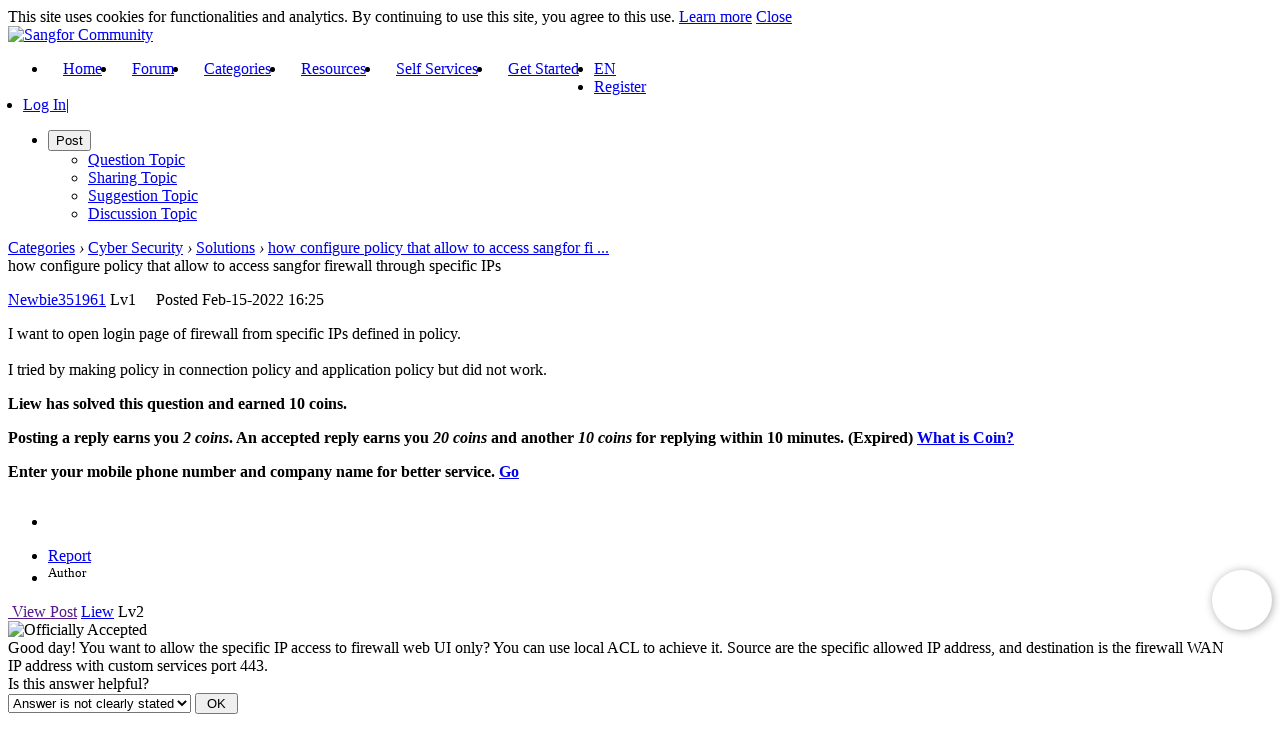

--- FILE ---
content_type: text/html; charset=utf-8
request_url: https://community.sangfor.com/forum.php?mod=viewthread&tid=5767
body_size: 37164
content:

<!DOCTYPE html>
<html lang="zh">
<head>
    <meta name="renderer" content="webkit">
    <meta http-equiv="X-UA-Compatible" content="IE=edge">
<meta charset="utf-8">
<title>Sangfor Community</title>
<link href="https://community.sangfor.com/forum.php?mod=viewthread&tid=5767" rel="canonical" /><meta name="keywords" content="how configure policy that allow to access sangfor firewall through specific IPs">
<meta name="description" content=" how configure policy that allow to access sangfor firewall through specific IPs">
<meta name="copyright" content="2014-2017 Sangfor Inc.">
<meta name="MSSmartTagsPreventParsing" content="True">
<meta http-equiv="MSThemeCompatible" content="Yes">
    <meta property="wb:webmaster" content="16e7de03dea92099" />
    <link rel="shortcut icon" type="image/x-icon" href="https://community.sangfor.com/favicon.ico" />
    <link rel="stylesheet" type="text/css" href="data/cache/style_3_common.css?c67" /><link rel="stylesheet" type="text/css" href="data/cache/style_3_forum_viewthread.css?c67" />        <link rel="stylesheet" href="data/cache/css/common.css?v=c67">
<link rel="stylesheet" href="data/cache/css/forum.css?v=c67">
    <link rel="stylesheet" href="webapp/common/page/style/style.css?v=c67">
    <link rel="stylesheet" href="webapp/module/member/style/style.css?v=c67">
        <link rel="stylesheet" href="webapp/common/page/style/login_new.css">
    <style>
        .container{
            width: 1220px !important;
        }
        .navbar-nav {
            float: left;
        }
        .navbar-nav > li {
            float: left;
        }
        .nav.top-nav>li>a{
            padding-left: 15px !important;
            padding-right: 15px !important;
        }
    </style>

    <input type="hidden" id="formhash" value="6f3dc620">
<script type="text/javascript">var STYLEID = '3', STATICURL = 'static/', IMGDIR = 'static/image/common', VERHASH = 'c67', charset = 'utf-8', discuz_uid = '0', discuz_groupid = '7', cookiepre = '37rD_2132_', cookiedomain = '', cookiepath = '/', showusercard = '1', attackevasive = '0', disallowfloat = 'newthread', creditnotice = '1|Prestige|,2|Coin|,3|Creativaholic|,4|Contributor|,5|Tech Xpert|,6|Active Member|,7|Junior Certified Partner|,8|Senior Certified Partner|', defaultstyle = '', REPORTURL = 'aHR0cDovL2NvbW11bml0eS5zYW5nZm9yLmNvbS9mb3J1bS5waHA/bW9kPXZpZXd0aHJlYWQmdGlkPTU3Njc=', SITEURL = 'https://community.sangfor.com/', JSPATH = 'static/js/', CSSPATH = 'data/cache/style_', DYNAMICURL = '',username='',today='20260122';</script>
    <script>
        var mod = 'viewthread';
        var maxpostsize = parseInt('10000');
        var minpostsize = parseInt('10');
    </script>
    
    <!--[if lt IE 9]>
        <script src="data/cache/build/ie8-shim.min.js" type="text/javascript"></script>
        <![endif]-->

    
        <script src="data/cache/build/base-lib.min.js?c67" type="text/javascript"></script>
    
    
    <script src="data/cache/build/common.min.js?v=c67"></script>
<script src="data/cache/build/common.view.min.js?v=c67"></script>
<script src="data/cache/build/forum.min.js?v=c67"></script>
<script src="data/cache/build/forum.view.min.js?v=c67"></script>
<script src="static/js/sf-common.js?c67" type="text/javascript"></script>
<script type="text/javascript">disallowfloat = (disallowfloat || ''); if(disallowfloat.indexOf('login') === -1) disallowfloat = disallowfloat ? disallowfloat + '|login' : 'login';</script>
<script src="static/js/common.js?c67" type="text/javascript"></script>
    <script src="static/js/intlTelInput.js?c67" type="text/javascript"></script>
    <script src="static/js/country-state-select.js?c67" type="text/javascript"></script>
<meta name="application-name" content="Sangfor Community">
<meta name="msapplication-tooltip" content="Sangfor Community">
<meta name="msapplication-task" content="name=Categories;action-uri=https://community.sangfor.com/forum.php;icon-uri=https://community.sangfor.com/static/image/common/bbs.ico">
<link rel="archives" title="Sangfor Community" href="https://community.sangfor.com/archiver/">
<script src="static/js/forum.js?c67" type="text/javascript"></script>
</head><body ng-app="app" ng-controller="OpenModalController" class="pg_viewthread privacy-body" onkeydown="if(event.keyCode==27) return false;"><div class="navbar-fixed-top fix-topbar-tip" ng-controller="pageCommonController">
<div class="container privacy-tip">
<span class="glyphicon glyphicon-exclamation-sign"></span>
<span class="privacy-text">This site uses cookies for functionalities and analytics. By continuing to use this site, you agree to this use. <a href="javascript:void(0);" class="link" onclick="showBBRule()">Learn more</a></span>
<a href="javascript:void(0);" class="privacy-close link" ng-click="closepage();">Close</a>
</div>
</div>
<header class="navbar-fixed-top fix-nav-top fix-topbar" id="header" top-bar><div class="container">
<div class="row">
<div class="col-xs-2 logo">
<a class="img-responsive" href="./" title="Sangfor Community"><img src="static/image/sf/common/logo.png" alt="Sangfor Community" border="0" /></a>
</div>
<nav class="col-xs-6" role="menu" ng-show="!hideNav">
<ul class="nav navbar-nav top-nav">                                                <li   id="mn_Nc764" ><a href="plugin.php?id=info:index" hidefocus="true"  >Home</a ></li>                                                <li   id="mn_Na002" ><a href="plugin.php?id=index:index" hidefocus="true"  >Forum</a ></li>                                                <li  class="active"  onmouseover="showMenu({'ctrlid':this.id,'ctrlclass':'hover','duration':2,'maxh':0}, 'sfMenu')" id="mn_forum" ><a href="forum.php" hidefocus="true"  >Categories</a ></li>                                                <li   id="mn_N6e3a" onmouseover="showMenu({'ctrlid':this.id,'ctrlclass':'hover','duration':2}, 'sfMenu')"><a href="plugin.php?id=sangfor_databases:index" hidefocus="true"  >Resources</a ></li>                                                <li   id="mn_Nffa1" ><a href="plugin.php?id=service:index" hidefocus="true"  >Self Services</a ></li>                                                <li   id="mn_Nbe69" ><a href="plugin.php?id=service:help" hidefocus="true"  >Get Started</a ></li>                                                                                                                                                </ul>
                                <ul class="p_pop h_pop" id="mn_N6e3a_menu" style="display: none"><li><a href="plugin.php?id=sangfor_databases:index" hidefocus="true" >Knowledge Base</a></li><li><a href="https://support.thailand.sangfor.com/hc/th" hidefocus="true" >Thai Support</a></li></ul><div class="p_pop h_pop" id="mn_userapp_menu" style="display: none"></div>
                                
                <div class="dropdown sfdropdown forum-menu" id="mn_forum_menu" style="display: none;">
                    <ul class="dropdown-menu show" style="margin-top:-1px;margin-left:-118px;top:0px !important;height:600px;width: 100% !important;overflow-y: auto;">
                                        <li class="clearfix">
   							<span class="forum-up col-md-3">Activity Zone</span>
   							<div class="col-md-9">
                       						<a href="forum.php?mod=forumdisplay&amp;fid=156">Ongoing Activities</a>
                                   						<a href="forum.php?mod=forumdisplay&amp;fid=167">Beta Program</a>
                                   						<a href="forum.php?mod=forumdisplay&amp;fid=158">Notice</a>
                                   						<a href="forum.php?mod=forumdisplay&amp;fid=157">Expired Activities</a>
                               							</div>
                        </li>
                                                <li class="clearfix">
   							<span class="forum-up col-md-3">User Contribution & Incentives</span>
   							<div class="col-md-9">
                       						<a href="forum.php?mod=forumdisplay&amp;fid=159">User-Contributed Articles</a>
                                   						<a href="forum.php?mod=forumdisplay&amp;fid=160">Contribution Ranking</a>
                               							</div>
                        </li>
                                                <li class="clearfix">
   							<span class="forum-up col-md-3">User Guidance Center</span>
   							<div class="col-md-9">
                       						<a href="forum.php?mod=forumdisplay&amp;fid=164">Onboarding Guides</a>
                                   						<a href="forum.php?mod=forumdisplay&amp;fid=165">Partner Certification</a>
                               							</div>
                        </li>
                                                <li class="clearfix">
   							<span class="forum-up col-md-3">General</span>
   							<div class="col-md-9">
                       						<a href="forum.php?mod=forumdisplay&amp;fid=139">Tech Highlights</a>
                               							</div>
                        </li>
                                                <li class="clearfix">
   							<span class="forum-up col-md-3">Cyber Security</span>
   							<div class="col-md-9">
                       						<a href="forum.php?mod=forumdisplay&amp;fid=10">Athena Next-Generation Firewall (NGFW)</a>
                                   						<a href="forum.php?mod=forumdisplay&amp;fid=89">Athena Endpoint Protection Platform (EPP)</a>
                                   						<a href="forum.php?mod=forumdisplay&amp;fid=9">Athena Secure Web Gateway (SWG)</a>
                                   						<a href="forum.php?mod=forumdisplay&amp;fid=143">Athena SASE</a>
                                   						<a href="forum.php?mod=forumdisplay&amp;fid=92">Athena Network Detection and Response (NDR)</a>
                                   						<a href="forum.php?mod=forumdisplay&amp;fid=137">aTrust</a>
                                   						<a href="forum.php?mod=forumdisplay&amp;fid=138">Athena XDR</a>
                                   						<a href="forum.php?mod=forumdisplay&amp;fid=150">Athena Managed Detection and Response (MDR)</a>
                                   						<a href="forum.php?mod=forumdisplay&amp;fid=144">Sangfor Checks</a>
                               							</div>
                        </li>
                                                <li class="clearfix">
   							<span class="forum-up col-md-3">Cloud & Infrastructure</span>
   							<div class="col-md-9">
                       						<a href="forum.php?mod=forumdisplay&amp;fid=47">Hyper Converged Infrastructure (HCI)</a>
                                   						<a href="forum.php?mod=forumdisplay&amp;fid=8">Virtual Desktop Infrastructure (aDesk VDI)</a>
                                   						<a href="forum.php?mod=forumdisplay&amp;fid=125">Managed Cloud Service (MCS)</a>
                                   						<a href="forum.php?mod=forumdisplay&amp;fid=136">aStor (EDS)</a>
                                   						<a href="forum.php?mod=forumdisplay&amp;fid=128">Sangfor Data Center Cloud (SCC)</a>
                                   						<a href="forum.php?mod=forumdisplay&amp;fid=151">Sangfor Kubernetes Engine (SKE)</a>
                                   						<a href="forum.php?mod=forumdisplay&amp;fid=149">Database Management Platform (DMP)</a>
                               							</div>
                        </li>
                                            </ul>
                </div>
</nav>
<div class="col-xs-4" ng-class="{'col-xs-4': !hideNav,'col-xs-10': hideNav}">
<ul class="fix-topbar-member pull-right clearfix" style="padding:0;">
                    <li id="lang" onmouseover="showMenu({'ctrlid':this.id,'ctrlclass':'hover','duration':2}, 'sfMenu')">    <a href="#" class="lang-menu">
                            <div>EN</div>
                        </a>
                    </li>
                    <div class="dropdown forum-menu" id="lang_menu" style="display: none;">
                        <ul class="dropdown-menu show lang-dropdown" style="margin-top:-1px;margin-left:0px;">
                            <li class="clearfix">
                                <a href="#">EN</a>
                            </li>
                            <li class="clearfix">
                                <a href="http://bbs.sangfor.com/plugin.php?id=info:index">中文</a>
                            </li>
                        </ul>
                    </div>
<li style="margin-right: 15px;"><a href="member.php?mod=register">Register</a></li>
<li style="margin-left:15px;"><a href="member.php?mod=logging&amp;action=login&amp;handlekey=post">Log In</a><span class="mrl5">|</span></li>
<!-- <li style="margin-left:15px;"><a href="javascript:void(0);" ng-click="openQuicklogin($event)">Log In</a><span class="mrl5">|</span></li> -->
</ul>
<div class="pull-right fix-topbar-post-box">
<div global-search data-active="hideNav"></div>
<ul>
<li class="fix-topbar-post dropdown"
  ng-class="{open: poststatus > 0}"
  ng-mouseover="postDropdown('1')"
  ng-mouseout="postDropdown('0')"
  >
<button class="fix-topbar_opbtn dropdown-toggle  post-topic">
<i class="fix-topbar-post_icon"></i><span class="text-white h5">Post</span>
</button>
<ul class="p_pop h_pop fix-topbar-post-quick dropdown-menu">
<li><a href="javascript:void(0);" ng-click="openQuickPost(12, '', null, 'questionBtn')">Question Topic</a></li>
<li><a href="javascript:void(0);" ng-click="openQuickPost(11, '', null, 'wordsBtn')">Sharing Topic</a></li>
<li><a href="javascript:void(0);" ng-click="openQuickPost(13, '', null, 'suggestBtn')">Suggestion Topic</a></li>
<li><a href="javascript:void(0);" ng-click="openQuickPost(17, '', null)">Discussion Topic</a></li>
</ul>
                		</li>
</ul>
</div>
</div>
</div>
</div>
</header>
<div id="append_parent"></div><div id="ajaxwaitid"></div><style>
    .activelist .activelist-summary, .comment_content{word-break: break-word;}
</style>
<div class="container" ng-app="viewthread">

<script>

    // 当前用户 数据
    angular.module('viewthread').value('memberData', {"uid": 0, "groupid": 7, "allowadmincp":''});

    // 当前板块 数据
    angular.module('viewthread').value('forumData', {"fid":"124","description":"","password":"","icon":"c8f\/common_124_icon.png","redirect":"","attachextensions":"","creditspolicy":[],"formulaperm":"a:5:{i:0;s:0:\"\";i:1;s:0:\"\";s:7:\"message\";s:0:\"\";s:5:\"medal\";N;s:5:\"users\";s:0:\"\";}","moderators":"","rules":"","threadtypes":{"required":true,"listable":true,"prefix":"1","types":{"11":"Sharing","12":"Question","13":"Suggestion","17":"Discussion"},"icons":{"11":"","12":"","13":"","17":""},"moderators":{"11":null,"12":null,"13":null,"17":null}},"threadsorts":[],"viewperm":"","postperm":"","replyperm":"","getattachperm":"","postattachperm":"","postimageperm":"","spviewperm":"","seotitle":"","keywords":"","seodescription":"","supe_pushsetting":"","modrecommend":{"open":"0","num":10,"imagenum":0,"imagewidth":300,"imageheight":250,"maxlength":0,"cachelife":0,"dateline":0},"threadplugin":[],"replybg":"","extra":"a:2:{s:9:\"namecolor\";s:0:\"\";s:9:\"iconwidth\";s:3:\"128\";}","jointype":"0","gviewperm":"0","membernum":"0","dateline":"0","lastupdate":"0","activity":"0","founderuid":"0","foundername":"","banner":"","groupnum":"0","commentitem":"","relatedgroup":"","picstyle":"0","widthauto":"0","noantitheft":"0","noforumhidewater":"0","noforumrecommend":"0","livetid":"0","price":"0","fup":"2","type":"forum","name":"Solutions","status":"0","dbstatus":"0","displayorder":"20","styleid":"0","threads":"38","posts":"220","todayposts":"59","yesterdayposts":"0","rank":"33","oldrank":"34","lastpost":"5220\tSangfor_Support Portal User Manual_20230919\t1752550499\tIan_","domain":"","allowsmilies":"1","allowhtml":"0","allowbbcode":"1","allowimgcode":"1","allowmediacode":"0","allowanonymous":"0","allowpostspecial":"1","allowspecialonly":"0","allowappend":"0","alloweditrules":"0","allowfeed":"0","allowside":"0","allowshow":"0","recyclebin":"1","modnewposts":"1","jammer":"0","disablewatermark":"0","inheritedmod":"0","autoclose":"0","forumcolumns":"0","catforumcolumns":"0","threadcaches":"0","alloweditpost":"1","simple":"0","modworks":"1","allowglobalstick":"1","level":"0","commoncredits":"0","archive":"0","recommend":"0","favtimes":"0","sharetimes":"0","disablethumb":"0","disablecollect":"0","sharetalentuid":"0","questiontalentuid":"0","suggesttalentuid":"0","ismoderator":0,"threadtableid":0,"allowreply":"","allowpost":"","allowpostattach":""});

    // 当前帖子 数据
    angular.module('viewthread').value('threadData', {"tid":"5767","fid":"124","posttableid":"0","typeid":"12","sortid":"0","readperm":"0","price":"0","author":"Newbie351961","authorid":"15387","subject":"how configure policy that allow to access sangfor firewall through specific IPs","dateline":"1644913534","lastpost":"1654564282","lastposter":"Liew","views":6461,"replies":"1","displayorder":"0","highlight":"0","digest":"0","rate":"0","special":"0","attachment":"0","moderated":"0","closed":"0","stickreply":"0","recommends":"0","recommend_add":"0","recommend_sub":"0","heats":"1","status":"32","isgroup":"0","favtimes":"0","sharetimes":"0","stamp":"-1","icon":"20","pushedaid":"0","cover":"0","replycredit":"0","relatebytag":"0","maxposition":"2","bgcolor":"","comments":"0","hidden":"0","optime":"1654564282","sflegend":"0","databasetags":"","sharedata":"0","followcount":"0","score":"0","scoretimes":"0","agree":"111267","email":"","assessor_uid":null,"is_step":"0","is_pass":"0","cpid":"0","casedatabasetags":"","casedatabasetagnames":null,"threadtable":"forum_thread","threadtableid":0,"posttable":"forum_post","addviews":24,"allreplies":1,"is_archived":false,"archiveid":0,"whole_replies":"1","subjectenc":"how%20configure%20policy%20that%20allow%20to%20access%20sangfor%20firewall%20through%20specific%20IPs","short_subject":"how configure policy that allow to access sangfor fi ...","recommendlevel":0,"heatlevel":0,"relay":0});

    // 上传附件配置 数据
    angular.module('viewthread').value('swfconfigData', {"limit":0,"hash":"224ffc282a331c5508c7ff561bf2feb5","imageexts":{"ext":"*.jpg;*.jpeg;*.gif;*.png","depict":"Image File"},"attachexts":{"ext":"*.gif;*.jpg;*.jpeg;*.png","depict":"All Support Formats"},"max":102400});

    // formhash
    angular.module('viewthread').value('formhash', "6f3dc620");

    // 回帖 数据
    angular.module('viewthread').value('postlistData', {"96993":{"pid":"96993","fid":"124","tid":"5767","first":"1","author":"Newbie351961","authorid":"15387","subject":"how configure policy that allow to access sangfor firewall through specific IPs","dateline":"Feb-15-2022 16:25","message":"I want to open login page of firewall from specific IPs defined in policy.<br \/>\r\n<br \/>\r\nI tried by making policy in connection policy and application policy but did not work.","port":"29139","invisible":"0","anonymous":"0","usesig":"1","htmlon":"0","bbcodeoff":"-1","smileyoff":"-1","parseurloff":"0","attachment":"0","rate":"0","ratetimes":"0","status":"0","tags":[],"comment":"0","replycredit":"0","position":"1","upid":"0","type_status":"0","agree":"0","recommend_add":"0","digest":"0","reply_status":"0","agree_time":"0","reward_extcredits2":"0","reply_extcredit":"0","update_time":"1644913534","dateline_int":"1644913534","releatcollectionnum":0,"uid":"15387","videophoto":"","spacename":"","spacedescription":"","domain":"","addsize":"0","addfriend":"0","menunum":"0","theme":"","spacecss":"","blockposition":"","recentnote":"how configure policy that allow to access sangfor firewall through specific IPs","spacenote":"","privacy":[],"feedfriend":"","acceptemail":"","magicgift":"","stickblogs":"","gender":"0","constellation":"","zodiac":"","countrycode":"","nationality":"","resideprovince":"Pakistan","residecity":"","residedist":"","residecommunity":"","residesuite":"","graduateschool":"","revenue":"","affectivestatus":"","lookingfor":"","bloodtype":"","height":"","weight":"","icq":"","site":"","bio":"","interest":"","field1":"","field2":"","field3":"","field4":"","field5":"","field6":"a:1:{s:6:\"resend\";i:1644848940;}","field7":"","field8":"","skype":"","whatsapp":"","friends":"0","posts":"1","threads":"1","digestposts":"0","doings":"0","blogs":"0","albums":"0","sharings":"0","attachsize":"0","views":"0","oltime":"1","todayattachs":"0","todayattachsize":"0","feeds":"0","follower":"0","following":"0","newfollower":"0","blacklist":"0","lastpost":"1644913534","lastsendmail":"0","buyercredit":"0","sellercredit":"0","favtimes":"0","sharetimes":"0","profileprogress":"0","publishfeed":"0","customshow":"26","customstatus":"","medals":"","groupterms":"","authstr":"","groups":"","attentiongroup":"","username":"Newbie351961","avatarstatus":"0","videophotostatus":"0","adminid":"0","groupid":"10","groupexpiry":"0","extgroupids":"","credits":"1","notifysound":"0","timeoffset":"9999","newpm":"0","newprompt":"6","accessmasks":"0","allowadmincp":"0","onlyacceptfriendpm":"0","conisbind":"0","freeze":"0","fromuid":"0","verify_time":"0","activedate":"1644848973","channel_id":"0","new_email":"","source":"1","last_time":"2025-11-27 07:58:00","memberstatus":"0","authorinvisible":"0","signature":"","inblacklist":false,"groupcolor":"","newpostanchor":"","lastpostanchor":"","number":1,"dbdateline":"1644913534","avatar":"<img class=\"img-circle\" src=\"https:\/\/community.sangfor.com\/uc_server\/avatar.php?uid=15387&size=middle\" \/>","usernameenc":"Newbie351961","readaccess":"10","authortitle":"Apprentice","stars":"1","upgradecredit":49,"upgradeprogress":2,"authoras":" Newbie351961","groupicon":"","banned":0,"warned":0,"honor":"false","attachments":[],"attachlist":"","imagelist":"","allowcomment":false,"numbercard":[{"link":"home.php?mod=space&uid=15387&do=thread&type=thread&view=me&from=space","value":"1","lang":"Topic"},{"link":"home.php?mod=space&uid=15387&do=thread&type=reply&view=me&from=space","value":"1","lang":"Post"},{"link":"home.php?mod=space&uid=15387&do=profile","value":"1","lang":"Points"}],"aimgs":null,"comments":[],"is_favorite":false,"cant_read":false,"followed":0,"replycount":"0","praised":0,"isreward":0},"111267":{"pid":"111267","fid":"124","tid":"5767","first":"0","author":"Liew","authorid":"11928","subject":"","dateline":"Jun-07-2022 09:11","message":"Good day! You want to allow the specific IP access to firewall web UI only? You can use local ACL to achieve it. Source are the specific allowed IP address, and destination is the firewall WAN IP address with custom services port 443.","port":"60295","invisible":"0","anonymous":"0","usesig":"1","htmlon":"0","bbcodeoff":"-1","smileyoff":"-1","parseurloff":"0","attachment":"0","rate":"0","ratetimes":"0","status":"0","tags":"0","comment":"0","replycredit":"0","position":"2","upid":"0","type_status":"0","agree":"2","recommend_add":"0","digest":"0","reply_status":"0","agree_time":"1654821999","reward_extcredits2":"0","reply_extcredit":"0","update_time":"1654564282","inPage":true,"dateline_int":"1654564282","uid":"11928","videophoto":"","spacename":"","spacedescription":"","domain":"","addsize":"0","addfriend":"0","menunum":"0","theme":"","spacecss":"","blockposition":"","recentnote":"","spacenote":"","privacy":[],"feedfriend":"","acceptemail":"","magicgift":"","stickblogs":"","gender":"0","constellation":"","zodiac":"","countrycode":"","nationality":"","resideprovince":"Malaysia","residecity":"","residedist":"","residecommunity":"","residesuite":"","graduateschool":"","revenue":"","affectivestatus":"","lookingfor":"","bloodtype":"","height":"","weight":"","icq":"","site":"","bio":"","interest":"","field1":"","field2":"","field3":"","field4":"","field5":"","field6":"","field7":"","field8":"","skype":"","whatsapp":"","friends":"0","posts":"101","threads":"0","digestposts":"0","doings":"0","blogs":"0","albums":"0","sharings":"0","attachsize":"0","views":"0","oltime":"524","todayattachs":"0","todayattachsize":"0","feeds":"0","follower":"0","following":"0","newfollower":"0","blacklist":"0","lastpost":"1662599784","lastsendmail":"0","buyercredit":"0","sellercredit":"0","favtimes":"0","sharetimes":"0","profileprogress":"10","publishfeed":"0","customshow":"26","customstatus":"","medals":[{"name":"Active Member","image":"medal-sign.png","description":"1 point is earned when one is clocking in (once in a day).","medalid":"14"},{"name":"Tech Xpert","image":"medal-tech.png","description":"1 point is earned when reply to a question is accepted by the author.","medalid":"11"}],"groupterms":"a:0:{}","authstr":"","groups":"","attentiongroup":"","username":"Liew","avatarstatus":"0","videophotostatus":"0","adminid":"-1","groupid":"70","groupexpiry":"0","extgroupids":"","credits":"101","notifysound":"0","timeoffset":"9999","newpm":"0","newprompt":"296","accessmasks":"0","allowadmincp":"0","onlyacceptfriendpm":"0","conisbind":"0","freeze":"0","fromuid":"0","verify_time":"0","activedate":"1623644558","channel_id":"0","new_email":"","source":"1","last_time":"2025-11-27 08:55:39","memberstatus":"0","authorinvisible":"0","signature":"","inblacklist":false,"groupcolor":"","newpostanchor":"","lastpostanchor":"<a name=\"lastpost\"><\/a>","number":2,"dbdateline":"1654564282","avatar":"<img class=\"img-circle\" src=\"https:\/\/community.sangfor.com\/uc_server\/avatar.php?uid=11928&size=middle\" \/>","usernameenc":"Liew","readaccess":"0","authortitle":"Invalid member","stars":"0","upgradecredit":false,"authoras":" Liew","groupicon":"","banned":0,"warned":0,"honor":"false","attachments":[],"attachlist":"","imagelist":"","allowcomment":false,"numbercard":[{"link":"home.php?mod=space&uid=11928&do=thread&type=thread&view=me&from=space","value":"0","lang":"Topic"},{"link":"home.php?mod=space&uid=11928&do=thread&type=reply&view=me&from=space","value":"101","lang":"Post"},{"link":"home.php?mod=space&uid=11928&do=profile","value":"101","lang":"Points"}],"noticeauthor":"fcf1DazxU0UU5PG3pv1lcTx4FCsUSt0H9Ilqs6CvUoTMthi6","aimgs":null,"comments":[],"cant_read":false,"followed":0,"replycount":"0","praised":0,"isreward":0}});
    
    angular.module('viewthread').value('scoreData', null);
</script>

<div id="pt" class="bm cl">
    <div class="z">
        <a href="forum.php">Categories</a> <em>&rsaquo;</em> <a href="forum.php?gid=2">Cyber Security</a> <em>&rsaquo;</em> <a href="forum.php?mod=forumdisplay&amp;fid=124">Solutions</a> <em>&rsaquo;</em> <a href="forum.php?mod=viewthread&amp;tid=5767">how configure policy that allow to access sangfor fi ...</a>
    </div>
</div>
<div class="row forum">

<div class="col-xs-9" id="threadList" ng-controller="threadlistCtrl">

<script type="text/javascript">var fid = parseInt('124'), tid = parseInt('5767');</script>

<script src="static/js/forum_viewthread.js?c67" type="text/javascript"></script>
<script src="data/cache/forum_viewthread.js?c67" type="text/javascript"></script>
<script type="text/javascript">zoomstatus = parseInt(1);var imagemaxwidth = '600';var aimgcount = new Array();aimgshowcount = new Array();</script>

<style id="diy_style" type="text/css"></style>
<!--[diy=diynavtop]--><div id="diynavtop" class="area"></div><!--[/diy]-->

<div class="cl">




<div id="postlist" class="pl">

    
    
    <table cellspacing="0" cellpadding="0" class="ad" style="display:none;">
        <tr>
            <td class="pls">
                            </td>
            <td class="plc">
                            </td>
        </tr>
    </table>
                                                                                                <div class="q agree">
                                    </div>
                <div id="post_96993" class="q">
                    <table id="pid96993" class="plhin first" summary="pid96993" cellspacing="0" cellpadding="0">

<!--帖子内容-->
<tr>
        <td class="pls-d first-tr" rowspan="2">
        <div>
                                                <div class="avatar" id="avatar96993" avatar="15387" avatarpic="false">
            </div>
                        </div>
    </td>
        <td class="plc first-tr" >
        <div class="subject">
                    <div class="clearfix" id="thread_subject" style="white-space:initial;word-wrap: break-word;word-break: normal;"  title="how configure policy that allow to access sangfor firewall through specific IPs">
                                how configure policy that allow to access sangfor firewall through specific IPs                                                                <a class="pull-right" href="javascript:void(0);" follow-btn data-id="5767" data-type="thread" data-questioncount="0" followed="0"></a>
                                                                            </div>
            <p class="xw1">
                <a href="home.php?mod=space&amp;uid=15387" target="_blank" class="text-999">Newbie351961</a>
                <span class="user_level label label-warning">Lv1</span>
                &emsp;<a class="text-999">Posted  Feb-15-2022 16:25</a>
            </p>
            <ul class="pull-right">
                                    <!--   分享收藏回复移了位置    -->
                            </ul>
                
                        
    </div>

        <div class="pi" style="display:none;">
            <div id="fj" class="y">
        <label class="z">Go To</label>
        <input type="text" class="px p_fre z" size="2" onkeyup="$('fj_btn').href='forum.php?mod=redirect&ptid=5767&authorid=0&postno='+this.value" onkeydown="if(event.keyCode==13) {window.location=$('fj_btn').href;return false;}" title="Go to Specified Post" />
        <a href="javascript:;" id="fj_btn" class="z" title="Go to Specified Post"><img src="static/image/common/fj_btn.png" alt="Go to Specified Post" class="vm" /></a>
    </div>
            <strong>
        <a href="forum.php?mod=viewthread&tid=5767"   id="postnum96993" onclick="setCopy(this.href, 'Address has been copied successfully.');return false;">
                        <sup>Author</sup>                        </a>
    </strong>
        <div class="pti">
        <div class="pdbt">
                                </div>
        <div class="authi">
                                                            <img class="authicn vm" id="authicon96993" src="static/image/common/online_member.gif" />
                        
                                                            <em id="authorposton96993">Posted  Feb-15-2022 16:25</em>
                                    <span class="pipe">|</span>
                        <a href="forum.php?mod=viewthread&amp;tid=5767&amp;page=1&amp;authorid=15387" rel="nofollow">Show author only</a>
                                                                        <span class="none"><img src="static/image/common/arw_r.gif" class="vm" alt="Reward for Reply" /></span>
                                    <span class="pipe show">|</span><a href="forum.php?mod=viewthread&amp;tid=5767&amp;extra=&amp;ordertype=1"  class="show">Browse in descending order</a>
                                                            <span class="pipe show">|</span><a href="javascript:;" onclick="readmode($('thread_subject').innerHTML, 96993);" class="show">Read Mode</a>
                                </div>
    </div>
    </div>

        <div class="pct">
                        <style type="text/css">.pcb{margin-right:0}</style>
                
                
        <!-- 发帖额外奖励 -->
        
        <div class="pcb">
 
<div class="t_fsz">
<table cellspacing="0" cellpadding="0"><tr><td class="t_f" id="postmessage_96993">
I want to open login page of firewall from specific IPs defined in policy.<br />
<br />
I tried by making policy in connection policy and application policy but did not work.</td></tr></table>


</div>
<div id="comment_96993" class="cm">
</div>

<div id="post_rate_div_96993"></div>
</div>
        
    </div>

    
            <div class="reward-panel panel-green" ng-controller="RewardCountDownController" ng-init="min=0;sec=0">
        <!-- <div class="arrow"></div> -->
                                <p><span class="first-row-green"><b>Liew has solved this question and earned 10 coins. </span></p>
                        <div class="mb10">Posting a reply earns you 
                <em>2 coins</em>. An accepted reply earns you <em>20 coins</em> and another <em>10 coins</em> for replying within 10 minutes.
                        (Expired)
                         <a href="plugin.php?id=exchange_centre:index#/instruction" target="_blank" class="link">What is Coin?</a></div>
            <p>Enter your mobile phone number and company name for better service. <a href="home.php?mod=spacecp&amp;ac=profile" target="_blank" class="link">Go</a></p>
            </div>
            </td>
</tr>

<!--分享、收藏、回复-->

<tr>
    <td class="plc plm" >
                
                <div id="p_btn" class="mtw mbm hm cl">
            
                                    
                                            </div>
        
        
                                    </td>
</tr>

<tr id="_postposition96993"></tr>
<tr>
        <td class="pls-d"></td>
        <td class="plc clearfix" style="overflow:visible;"
        ng-controller="replyCtrl"
        ng-init='initData.pid = 96993'>
                <ul class="nav nav-pills pull-right" role="tablist">

            
            
                        <li><div adopt-select data-groupid="0" data-tid="5767" data-pid="96993" data-statusid="0" data-type="question"></div></li>
                        
            
            
            
                                    <li><a href="member.php?mod=logging&amp;action=login" onclick="showWindow('login', this.href+'&referer='+encodeURIComponent(location));return false;">Report</a></li>
                        
            
            <li><a class="">
                    <sup>Author</sup></a>
            </li>
            <!--<li><a>Posted  Feb-15-2022 16:25</a></li>-->
                    </ul>
            </td>
</tr>
<tr class="ad">
    <td class="pls-d">
            </td>
    <td class="plc">
                            </td>
</tr>
</table>
                </div>
                                                                                                                        <div class="q agree">
                                            <table class="plhin" summary="pid111267" cellspacing="0" cellpadding="0" style="border-collapse: initial;">

<!--帖子内容-->
<tr>
        <td class="pls-d first-tr" rowspan="2">
        <span class="first-best-ans"></span>
        <div>
                                                <div class="avatar" id="avatar111267" avatar="11928" avatarpic="false">
            </div>
                        </div>
    </td>
        <td class="plc first-tr">
    <div class="subject">
        <a  href onclick="jQuery('html,body').animate({scrollTop:jQuery('#pid111267').offset().top - 50},100);"  class="btn pull-right btn-success btn-sm"><i class="fsf-plane"></i>&nbsp;View Post</a>
                                <a href="home.php?mod=space&amp;uid=11928" target="_blank" class="xw1">Liew</a>
            <span class="user_level label label-warning">Lv2</span>

                        <div id="threadstamp">
                <img src="static/image/stamp/agree2.png" title="Officially Accepted" />
            </div>
                    
    </div>

    <div class="pct">
        <div class="pcb">
<div class="t_fsz">
<table cellspacing="0" cellpadding="0"><tr><td class="t_f" id="postmessage_111267">
Good day! You want to allow the specific IP access to firewall web UI only? You can use local ACL to achieve it. Source are the specific allowed IP address, and destination is the firewall WAN IP address with custom services port 443.</td></tr></table>


</div>
<div id="comment_111267" class="cm">
</div>

<div id="post_rate_div_111267"></div>
</div>
    </div>

                <form class="alert alert-success form-inline" id="helpfulForm" ng-controller="qusController">
        <div class="ng-mask ng-mask--loading" ng-show="isLoading"></div>
        <input type="hidden" name="pid" value="111267">
        <div radio-field-set data-inline="true" data-name="helpful" change="chooseHelp">
            Is this answer helpful?
            <div radio-field data-label="Yes" data-checked="true" data-value="1"></div>
            <div radio-field data-label="No" data-value="0"></div>
            <select name="reason" id="reason" class="form-control input-sm ml10" ng-if="needreason">
                                <option value="Answer is not clearly stated">Answer is not clearly stated</option>
                <option value="Question cannot be solved">Question cannot be solved</option>
                <option value="Answer is incorrect">Answer is incorrect</option>
                            </select>
            <button class="btn btn-success-line btn-sm ml20" type="button" ng-click="submitHelp();">
                &nbsp;OK&nbsp;</button>
        </div></form>
            </td>
</tr>

<tr>
    <td style="padding: 0px 30px 10px;">
    </td>
</tr>

</table>                                    </div>
                <div id="post_111267" class="q">
                    <a name="lastpost"></a><table id="pid111267" class="plhin" summary="pid111267" cellspacing="0" cellpadding="0">

<!--帖子内容-->
<tr>
        <td class="pls-d first-tr" rowspan="2">
        <div>
                                                <div class="avatar" id="avatar111267" avatar="11928" avatarpic="false">
            </div>
                        </div>
    </td>
        <td class="plc first-tr" >
        <div class="subject">
                    <a href="home.php?mod=space&amp;uid=11928" target="_blank" class="xw1">Liew</a>
            <span class="user_level label label-warning">Lv2</span>
            &emsp;<a class="xw1">Posted  Jun-07-2022 09:11</a>
            <div class="pull-right">
                <div class="praise-reward">
                    <span reward-btn data-rewardsum="0" data-pid="111267" data-rewarded="0" data-authorid="11928" data-author="Liew" data-extcredits2="" data-mobile="0"></span>
                    &nbsp;&nbsp;
                    <a href="javascript:void(0);" praise-btn data-authorid="11928" data-pid="111267" data-praisecount="0" praised="0"></a>
                </div>
                
                            <div id="threadstamp">
                <img src="static/image/stamp/agree2.png" title="Officially Accepted" />
            </div>
                
    </div>

        <div class="pi" style="display:none;">
                <strong>
        <a href="forum.php?mod=redirect&goto=findpost&ptid=5767&pid=111267"   id="postnum111267" onclick="setCopy(this.href, 'Address has been copied successfully.');return false;">
                        <sup>#1 post</sup>                        </a>
    </strong>
        <div class="pti">
        <div class="pdbt">
                                </div>
        <div class="authi">
                                                            <img class="authicn vm" id="authicon111267" src="static/image/common/online_member.gif" />
                        
                                                            <em id="authorposton111267">Posted  Jun-07-2022 09:11</em>
                                    <span class="pipe">|</span>
                        <a href="forum.php?mod=viewthread&amp;tid=5767&amp;page=1&amp;authorid=11928" rel="nofollow">Show author only</a>
                                                                                </div>
    </div>
    </div>

        <div class="pct">
                
                
        <!-- 发帖额外奖励 -->
        
        <div class="pcb">
<div class="t_fsz">
<table cellspacing="0" cellpadding="0"><tr><td class="t_f" id="postmessage_111267">
Good day! You want to allow the specific IP access to firewall web UI only? You can use local ACL to achieve it. Source are the specific allowed IP address, and destination is the firewall WAN IP address with custom services port 443.</td></tr></table>


</div>
<div id="comment_111267" class="cm">
</div>

<div id="post_rate_div_111267"></div>
</div>
        
    </div>

    
            </td>
</tr>

<!--分享、收藏、回复-->

<tr>
    <td class="plc plm" >
                
                                    </td>
</tr>

<tr id="_postposition111267"></tr>
<tr>
        <td class="pls-d"></td>
        <td class="plc clearfix" style="overflow:visible;"
        ng-controller="replyCtrl"
        ng-init='initData.pid = 111267'>
                <ul class="nav nav-pills pull-right" role="tablist">

            
            
                        
            
            
            
                                    <li><a href="member.php?mod=logging&amp;action=login" onclick="showWindow('login', this.href+'&referer='+encodeURIComponent(location));return false;">Report</a></li>
                        
            
            <li><a class="">
                    <sup>#1 post</sup></a>
            </li>
            <!--<li><a>Posted  Jun-07-2022 09:11</a></li>-->
                        <li class="reply-btn" ng-class="{'is-active': state.isOpen}">
                <a href="javascript:void(0)" ng-click="toggle()">
                    <span ng-bind="state.isOpen ? 'Comment' : 'Comment'"></span>(<span ng-bind="data.post.comments.length"></span>)
                </a>
            </li>
                    </ul>
                <div comment index="1" data='data.post' uid="0" usesig="0" extcredits2="" mobile="0" allowsetting="0" page="" ng-show="state.isOpen"></div>
            </td>
</tr>
<tr class="ad">
    <td class="pls-d">
            </td>
    <td class="plc">
                            </td>
</tr>
</table>
                </div>
                                    <div post page="" ng-repeat="post in data.postlist track by post['pid']"></div>
    <div id="postlistreply" class="pl"><div id="post_new" class="viewthread_table" style="display: none"></div></div>
    </div>


<form method="post" autocomplete="off" name="modactions" id="modactions">
    <input type="hidden" name="formhash" value="6f3dc620" />
    <input type="hidden" name="optgroup" />
    <input type="hidden" name="operation" />
    <input type="hidden" name="listextra" value="" />
    <input type="hidden" name="page" value="1" />
</form>


<!--[diy=diyfastposttop]--><div id="diyfastposttop" class="area"></div><!--[/diy]-->
<!-- <script src="static/js/upload.js?c67" type="text/javascript"></script> -->
<script src="static/js/webuploader.js?c67" type="text/javascript" referrerpolicy="origin"></script>
<script src="static/js/webuploader.min.js?c67" type="text/javascript" referrerpolicy="origin"></script><style>
    #e_attach_menu{
        height: auto !important;
    }
    #imgSpanButtonPlaceholder .webuploader-element-invisible,#spanButtonPlaceholder .webuploader-element-invisible,
    #imgSpanButtonPlaceholder .webuploader-pick,#spanButtonPlaceholder .webuploader-pick{display: none;}
    li>#spanButtonPlaceholder{background: none !important;}
</style><script src="static/js/seditor.js?c67" type="text/javascript"></script>
<div class="fpd">
</div><div fastpost on-reply="::fastpost" message="state.message" allowat="0"></div>


<div id="md_14_menu" class="tip tip_4" style="display: none;">
    <div class="tip_horn"></div>
    <div class="tip_c">
        <h4>Active Member</h4>
        <p>1 point is earned when one is clocking in (once in a day).</p>
    </div>
</div>
<div id="md_11_menu" class="tip tip_4" style="display: none;">
    <div class="tip_horn"></div>
    <div class="tip_c">
        <h4>Tech Xpert</h4>
        <p>1 point is earned when reply to a question is accepted by the author.</p>
    </div>
</div>
<script type="text/javascript">
    new lazyload();
</script>
<script type="text/javascript">document.onkeyup = function(e){keyPageScroll(e, 0, 0, 'forum.php?mod=viewthread&tid=5767', 1);}</script>
</div>

<div class="wp mtn">
    <!--[diy=diy3]--><div id="diy3" class="area"></div><!--[/diy]-->
</div>

<script type="text/javascript">
            function succeedhandle_followmod(url, msg, values) {
            var fObj = $('followmod_'+values['fuid']);
            if(values['type'] == 'add') {
                fObj.innerHTML = '不收听';
                fObj.href = 'home.php?mod=spacecp&ac=follow&op=del&fuid='+values['fuid'];
            } else if(values['type'] == 'del') {
                fObj.innerHTML = '收听TA';
                fObj.href = 'home.php?mod=spacecp&ac=follow&op=add&hash=6f3dc620&fuid='+values['fuid'];
            }
        }
                        fixed_avatar([96993,111267], 1);
            
    // 注释掉，[采纳答案] 图标全部显示
    /*jQuery(function() {
        jQuery("[id^='pid']").on('mouseover', function() {jQuery(this).find('#' + this.id + 'answer' + ".set-right-btn").show();});
        jQuery("[id^='pid']").on('mouseout', function() {jQuery(this).find('#' + this.id + 'answer' + ".set-right-btn").hide();});
    });*/

</script>
</div>

<div class="col-xs-3">
    <!--分享、收藏、回复-->
<div class="panel" id="fixed_scroll" fixed-scroll>
    <div class="thread-tool clearfix">
        <a class="col-md-6" href="forum.php?mod=post&amp;action=newthread&amp;fid=124">

            <i class="fa fa-pencil-square-o"></i>Post</a>
                    <a class="col-md-6"
               ng-click="openQuicklogin($event)"
               data-tid="5767" onmouseover="this.title = $('favoritenumber').innerHTML + '  member(s) added to Favorites'" title="Add to Favorites">
                <i id="favorite-icon" class="fa fa-heart-o"></i><span id="favoritenumber" style="display:none">0</span>
                Favorite
            </a>
                <a href="javascript:void(0);" class="col-md-6" id="reply-btn"  ng-click="openQuicklogin($event)">
            <i class="fa fa-comment"></i>Reply</a>
                <!-- <div class="bdsharebuttonbox col-md-6">
            <a href="javascript:" class="bds_more" data-cmd="more">
                <i class="fa fa-share-alt"></i>
                Share</a>
        </div> -->
        <div class="a2a_kit a2a_default_style col-md-6">
            <a class="a2a_dd" href="https://www.addtoany.com/share">
                <i class="fa fa-share-alt"></i>
                Share
            </a>
        </div>
            </div>
        <script>
    // 疑问贴答题
    angular.module('viewthread').value('qusList', [{"tid":"11677","fid":"10","posttableid":"0","typeid":"12","sortid":"0","readperm":"0","price":"0","author":"Newbie123135","authorid":"55436","subject":"SANGFOR NGFW and proxy authentication\/authorization.","dateline":"1768813057","lastpost":"1768907794","lastposter":"Muhammad Abid","views":"39","replies":"3","displayorder":"0","highlight":"0","digest":"0","rate":"0","special":"0","attachment":"0","moderated":"1","closed":"0","stickreply":"0","recommends":"0","recommend_add":"0","recommend_sub":"0","heats":"3","status":"32","isgroup":"0","favtimes":"0","sharetimes":"0","stamp":"-1","icon":"-1","pushedaid":"0","cover":"0","replycredit":"0","relatebytag":"0","maxposition":"7947","bgcolor":"","comments":"0","hidden":"0","optime":"1768907794","sflegend":"0","databasetags":"","sharedata":"0","followcount":"0","score":"0","scoretimes":"0","agree":"0","email":"","assessor_uid":null,"is_step":"0","is_pass":"0","cpid":"0","casedatabasetags":"","casedatabasetagnames":null,"reward":"5"},{"tid":"11674","fid":"47","posttableid":"0","typeid":"12","sortid":"0","readperm":"0","price":"0","author":"Lokiki","authorid":"38216","subject":"Migration by SCMT","dateline":"1768550359","lastpost":"1768716715","lastposter":"Lokiki","views":"162","replies":"2","displayorder":"0","highlight":"0","digest":"0","rate":"0","special":"0","attachment":"0","moderated":"0","closed":"0","stickreply":"0","recommends":"0","recommend_add":"0","recommend_sub":"0","heats":"3","status":"32","isgroup":"0","favtimes":"0","sharetimes":"0","stamp":"-1","icon":"20","pushedaid":"0","cover":"0","replycredit":"0","relatebytag":"0","maxposition":"7995","bgcolor":"","comments":"0","hidden":"0","optime":"1768716715","sflegend":"0","databasetags":"","sharedata":"0","followcount":"0","score":"0","scoretimes":"0","agree":"0","email":"","assessor_uid":null,"is_step":"0","is_pass":"0","cpid":"0","casedatabasetags":"","casedatabasetagnames":null,"reward":false},{"tid":"11673","fid":"8","posttableid":"0","typeid":"12","sortid":"0","readperm":"0","price":"0","author":"Delaneykenny","authorid":"36477","subject":"VDC system configuration backup","dateline":"1768549573","lastpost":"1768549573","lastposter":"Delaneykenny","views":"0","replies":"0","displayorder":"0","highlight":"0","digest":"0","rate":"0","special":"0","attachment":"0","moderated":"0","closed":"0","stickreply":"0","recommends":"0","recommend_add":"0","recommend_sub":"0","heats":"1","status":"0","isgroup":"0","favtimes":"0","sharetimes":"0","stamp":"-1","icon":"-1","pushedaid":"0","cover":"0","replycredit":"0","relatebytag":"0","maxposition":"7845","bgcolor":"","comments":"0","hidden":"0","optime":"1768549573","sflegend":"0","databasetags":"","sharedata":"0","followcount":"0","score":"0","scoretimes":"0","agree":"0","email":"","assessor_uid":null,"is_step":"0","is_pass":"0","cpid":"0","casedatabasetags":"","casedatabasetagnames":null,"reward":false},{"tid":"11672","fid":"89","posttableid":"0","typeid":"12","sortid":"0","readperm":"0","price":"0","author":"Newbie014607","authorid":"41054","subject":"EDR UNINSTALL","dateline":"1768469961","lastpost":"1768581939","lastposter":"Zonger","views":"118","replies":"2","displayorder":"0","highlight":"0","digest":"0","rate":"0","special":"0","attachment":"0","moderated":"0","closed":"0","stickreply":"0","recommends":"0","recommend_add":"0","recommend_sub":"0","heats":"3","status":"32","isgroup":"0","favtimes":"0","sharetimes":"0","stamp":"-1","icon":"-1","pushedaid":"0","cover":"0","replycredit":"0","relatebytag":"0","maxposition":"7915","bgcolor":"","comments":"0","hidden":"0","optime":"1768494036","sflegend":"0","databasetags":"","sharedata":"0","followcount":"0","score":"0","scoretimes":"0","agree":"0","email":"","assessor_uid":null,"is_step":"0","is_pass":"0","cpid":"0","casedatabasetags":"","casedatabasetagnames":null,"reward":false},{"tid":"11665","fid":"47","posttableid":"0","typeid":"12","sortid":"0","readperm":"0","price":"0","author":"GUNJOHN","authorid":"42903","subject":"Replace Disk Fail","dateline":"1768290138","lastpost":"1768960943","lastposter":"Newbie427628","views":"186","replies":"3","displayorder":"0","highlight":"0","digest":"0","rate":"0","special":"0","attachment":"2","moderated":"0","closed":"0","stickreply":"0","recommends":"0","recommend_add":"0","recommend_sub":"0","heats":"3","status":"32","isgroup":"0","favtimes":"0","sharetimes":"0","stamp":"-1","icon":"-1","pushedaid":"0","cover":"0","replycredit":"0","relatebytag":"0","maxposition":"7951","bgcolor":"","comments":"0","hidden":"0","optime":"1768526449","sflegend":"0","databasetags":"","sharedata":"0","followcount":"0","score":"0","scoretimes":"0","agree":"0","email":"","assessor_uid":null,"is_step":"0","is_pass":"0","cpid":"0","casedatabasetags":"","casedatabasetagnames":null,"reward":false}]);
    var qusCount = parseInt();
    </script>
    <div class="qus-viewside" ng-controller="qusController">
                <p class="h4 text-333">I Can Help: </p>
        <div class="qus-viewside-box" style="border-top: none;padding-top: 2px;">
            <div class="ng-mask ng-mask--loading" ng-show="isLoading"></div>
            <p class="mb5" ng-repeat="qthread in data.qusList">
                <span class="pull-right text-999" ng-bind="qthread.replies +' '"></span>
                <span class="qus-viewside-box_tit ellipsis">
                    <i class="reward mr2" ng-if="qthread.reward > 0" ng-bind="qthread.reward"></i>
                    <a class="text-666" href="forum.php?mod=viewthread&amp;tid={{qthread.tid}}" target="_blank"
                    ng-bind="qthread.subject"></a></span></p>
            <p class="clearfix mt20">
                                <button class="btn btn-success-line btn-sm" type="button" 
                    ng-click="openQuicklogin($event)">Interest Categories</button>
                                <a class="pull-right text-666 mt5" href="javascript:void(0);"
                    ng-click="refreshAnsQus(5767);">Change<i class="fa ml10 fa-refresh"></i></a></p>
        </div>
            </div>
    </div>
<script type="text/ng-template" id="acceptAnsRet.html">
<a href="javascript:void(0);" class="flbc pull-right mt10 mrl10" onclick="window.location.reload();" title="Close">Close</a>
<div class="text-center">
    <div class="accept-ans-ret"></div>
    <p class="h1" style="font-size: 40px;"><span class="reward-lger"></span><span class="text-warning-light">add 20</span></p>
    </div>
</script>
            <div class="moderatorlist panel panel-default">
    <div class="panel-heading">
        <h4>Moderator on This Board</h4>
    </div>
    <div>
                    <div class="media each-talent">
                <div class="media-left">
                    <div>
                        <a href="home.php?mod=space&amp;uid=10787"><img class="img-circle" src="https://community.sangfor.com/uc_server/avatar.php?uid=10787&size=small" /></a>
                    </div>
                </div>

                <div class="media-body">
                    <a class="link" href="home.php?mod=space&amp;uid=10787" target="_blank"><b>Sangfor Jojo</b></a><br>
                                            <div style="position:relative;top:7px;">
                            <div class="pull-left" follow-btn data-id="10787" data-type="friend" data-followed="0"></div>
                            <div style="position: absolute; right: 20px;">
                                                        <a class="send-pm-btn pull-right btn btn-sm btn-default"
                                href="member.php?mod=logging&amp;action=login" onclick="showWindow('login', this.href+'&referer='+encodeURIComponent(location));return false;" title="Send message">Message3333</a>
                                                    </div>
                    </div>
                                    </div>
                
                <div class="row text-center">
                <div class="col-md-4" style="position:relative;top:6px;"><b>910</b></div>
                    <div class="col-md-3" style="position:relative;top:6px;"><b>182</b></div>
                    <div class="col-md-4" style="position:relative;top:6px;"><b>94</b></div>
                    <div class="col-md-4"><p class="h5">Started Topics</p></div>
                    <div class="col-md-3"><p class="h5">Followers</p></div>
                    <div class="col-md-4"><p class="h5">Follow</p></div>
                </div>                

                <div class="clearfix">
                                                <span class="mt8 pull-left">
                            <a href="home.php?mod=medal" class="nounderline">
                                                                <span class="mr5 medal-icon medal-tech3"></span>
                                                            </a>
                        </span>
                                                <span class="mt8 pull-left">
                            <a href="home.php?mod=medal" class="nounderline">
                                                                <span class="mr5 medal-icon medal-create1"></span>
                                                            </a>
                        </span>
                                                <span class="mt8 pull-left">
                            <a href="home.php?mod=medal" class="nounderline">
                                                                <span class="mr5 medal-icon medal-devote2"></span>
                                                            </a>
                        </span>
                                                <span class="mt8 pull-left">
                            <a href="home.php?mod=medal" class="nounderline">
                                                                <span class="mr5 medal-icon medal-sign3"></span>
                                                            </a>
                        </span>
                                                <span class="mt8 pull-left">
                            <a href="home.php?mod=medal" class="nounderline">
                                                                <img class="mr5" src="static//image/common/Moderator_2024.png" alt="Moderator"/>
                                                            </a>
                        </span>
                                        </div>
            </div>
            
    </div>
</div>        <div class="recommendlist panel panel-default">
    <div class="panel-heading">
        <h4>Trending Topics</h4>
    </div>
    <ul class="list-content">
                </ul>
</div>            <div class="talentlist panel panel-default">
    <div class="panel-heading">
        <h4>Board Leaders</h4>
    </div>
    <div>
                                                                                                        </div>
</div>
    </div>
</div>
</div>
<script>
var a2a_config = a2a_config || {};
a2a_config.overlays = a2a_config.overlays || [];
a2a_config.overlays.push({
    services: ['pinterest', 'facebook', 'twitter','google_plus', 'linkedin'],
    size: '35',
    style: 'horizontal',
    position: 'top center'
});
</script>
<script src="https://static.addtoany.com/menu/page.js" type="text/javascript"></script>
<!-- <script>
var img = jQuery('ignore_js_op').first().children('img'),picsrc = '';
if (img.length > 0) {
    picsrc = img[0].src;
    // jQuery.each(dd,function(key,val){
    //     picsrc = val.src;
    // })
};
window._bd_share_config =
    {
        common:{
            bdText:'Share on ',bdMini:'1',bdMiniList:['fbook','twi','linkedin'],
            bdPic: picsrc
        },
        share : [{"bdSize" : 16}],
        image:{"viewList":['fbook','twi','linkedin'],"viewText":"Share on ","viewSize":"16"}
    };
    with(document)0[(getElementsByTagName("head")[0]||body).appendChild(createElement("script")).src="http://bdimg.share.baidu.com/static/api/js/share.js?v=89860593.js?cdnversion="+~(-new Date()/36e5)];
// 修改百度分享
jQuery("body").bind("DOMNodeInserted",function(e){
    if(jQuery(".bdshare_popup_top").length>0){
        jQuery(".bdshare_popup_top").text("Share:");
    }
    if(jQuery(".bdshare_popup_bottom").length>0){
        jQuery(".bdshare_popup_bottom").hide();
    }
    if(jQuery(".bdshare_dialog_box").length>0){
        jQuery(".bdshare_dialog_box").hide();
    }
});
</script> --><script>
    function showBBRule(type) {
        showDialog($('layer_bbrule').innerHTML, 'info', 'End User License Agreement');
        if (type == 'nobotton') {
            var buttonGroup = document.querySelector(".button-group-agree")
            if (buttonGroup) {
                buttonGroup.style.display = 'none'
            }
        }
        
    }
    function showPrivacyPolicy(type) {
        showDialog($('layer_PrivacyPolicy').innerHTML, 'info', 'Privacy Policy');
        if (type == 'nobotton') {
            var buttonGroup = document.querySelector(".button-group-agree-privacy-policy")
            if (buttonGroup) {
                buttonGroup.style.display = 'none'
            }
        }
    }
</script><footer>
    <div class="container inner " id="ft">
        <p>
            <a href="http://www.sangfor.com/">Official Site</a>&nbsp;|
            <a href="javascript:;" onclick="showBBRule('nobotton')">End User License Agreement</a>&nbsp;|
            <a href="javascript:;" onclick="showPrivacyPolicy('nobotton')">Privacy Policy</a>&nbsp;|
            <span>Sangfor Customer Service Center: +60 127117511 (7129)</span>
        </p>
        <p>©2000-2026&nbsp;Sangfor Technologies. &nbsp;All Rights Reserved     </p>
        <p><!-- Global site tag (gtag.js) - Google Analytics -->
<script async src="https://www.googletagmanager.com/gtag/js?id=UA-113130633-1"></script>
<script>
  window.dataLayer = window.dataLayer || [];
  function gtag(){dataLayer.push(arguments);}
  gtag('js', new Date());

  gtag('config', 'UA-113130633-1');
</script>
<style>
.btn-status0{
    background-color: #E6E6E6 !important;
    cursor: not-allowed !important;
}
.unlogin1{
    display: none;
}
</style></p>
              
                        <div id="scrolltop">
            <a title="Go to Top" onclick="window.scrollTo('0','0')" class="scrolltopa" id="scrolltopa" hidefocus="true"><i class="fa fa-angle-up"></i></a>
        </div>
        <div onclick="window.open('/plugin.php?id=common_plug:robotList')" style="position: fixed;right: 0.5em;bottom: 90px;border-radius: 50%;width: 60px;height: 60px;background-color: #fff;cursor: pointer;box-shadow: 1px 1px 8px #aaa;">
            <img style="width: 36px;margin: 12px 12px 0px;" src="/webapp/common/page/image/new_online.png" alt="">
            <!-- <div style="width: 100%;text-align: center;line-height: 12px;color: #0385ED;font-weight: 600;font-size: 13px;transform: translateY(-2px);">Online</div> -->
        </div>
        
        
                
        <script type="text/javascript">
        showTopLink();
        _attachEvent(window, 'scroll', function () {
            showTopLink();
        });

        checkBlind();</script>

    </div>
</footer>
<div id="layer_bbrule" style="display: none">
    <div style="padding: 10px;">

    <div style="width:700px;height:350px;overflow-y:auto;box-sizing: border-box;" class="render-font">
        <div class="protocol-time">Last Updated: November 30, 2025</div>
        <div class="protocol-title">END USER LICENSE AGREEMENT</div>
        <div class="protocol-content">
        <div class="section0">
            <p class="p-line">
            This End User License Agreement (“EULA” or “Agreement”) is between you (or “User”) and Sangfor Technologies (Hong Kong) Limited or its subsidiaries (“Sangfor”, “we”,  “our”, or “us”). This Agreement governs your use of the Sangfor’s Platform (defined below).
            </p>
            <p class="p-line">
            Your download, installation, registration, access, evaluation, use of the Sangfor Platform, or your clicking of “I accept” or similar button or check box presented to you as part of the sign-up or log-in process, whichever is earlier, constitutes acceptance by you of the terms in this EULA. Please carefully read and fully understand all terms and conditions of this EULA before using the Sangfor Platform, especially the Restrictions and Disclaimer clauses which are in capitalized or bolded form. If you do not agree to any portion of this EULA, you must not use or access the Sangfor Platform. 
            </p>
            <p class="p-line">
            <strong>Evaluation</strong> provided by Sangfor to you is limited to test scenarios, you shall not use the Evaluation with production data and shall cease using the Evaluation upon the period of the Evaluation agreed by you and Sangfor being expired or terminated. The Evaluation is provided “AS-IS” without indemnification, support, or warranty of any kind, express or implied.
            </p>

            <p class="protocol-sub-title">1. DEFINITIONS</p>
            <p class="p-line">
            <strong>1.1 “Affiliate”</strong> means any entity that a party directly or indirectly controls (e.g., subsidiary) or is controlled by (e.g., parent), or with which it is under a common control (e.g., sibling), as applicable, where “control” means having the power, directly or indirectly, to direct or cause the direction of the management and policies of the entity, whether through ownership of voting securities, by contract or otherwise.
            </p>
            <p class="p-line">
            <strong>1.2 “End User Data”</strong> means data that is provided by the User to Sangfor during the relationship governed by this Agreement. 
            </p>
            <p class="p-line">
            <strong>1.3 “Evaluation”</strong> means a version of Sangfor Platform for proof of concept, beta testing, trial, evaluation, or other similar purposes.
            </p>
            <p class="p-line">
            <strong>1.4 “Platform”</strong> means any platform, website, system, and supporting tools developed, operated, or provided by Sangfor to help its customers use and/or enhance their utilization of Sangfor's products or services, includes but is not limited to Sangfor Community, Sangfor Support, Sangfor Partner Portal, etc.
            </p>
            <p class="p-line">
            <strong>1.5“Published Specifications”</strong> means the user manual and other corresponding materials published by Sangfor and customarily made available to the User of the Platform. 
            </p>
            <p class="p-line">
            <strong>1.6 “User”</strong> means an individual authorized by Sangfor's customer to use the relevant Platforms, or any legal entity, organization or individual that utilizes or accesses the Platforms as permitted by the login procedures or usage methods thereof.
            </p>
            <p class="p-line">
            <strong>1.7 “Update”</strong> means any update, upgrade, or bug fix for the Sangfor Platform, that is made generally available by Sangfor to its Users. 
            </p>
            <p class="p-line">
            <strong>1.8 “Your Content”</strong> means content that any User transfers to or submits to us for processing, storage, or hosting in connection with your use of the Sangfor Platform.
            </p>

            <p class="protocol-sub-title">2. USE AND RESTRICTIONS</p>
            <p class="p-line">
            <strong>2.1 Software Use Grant and Access to Subscriptions.</strong> Subject to your compliance with this Agreement, Sangfor grants you a limited, non-exclusive right to access and use the Sangfor Platform:
            </p>
            <p class="p-line">
            i. in accordance with this Agreement and other Published Specifications for the Sangfor Platform;
            </p>
            <p class="p-line">
            ii. solely within the scope of the license or usage capacity permitted by the Sangfor Platform;
            </p>
            <p class="p-line">
            iii. solely for your internal use, unless agreed otherwise in a separate written contract with Sangfor; and  
            </p>
            <p class="p-line">
            iv. through your third-party contractor providing IT services solely for your benefit, subject to their compliance with this Agreement.
            </p>
            <p class="p-line">
            All other rights in the Sangfor Platform (including but not limited to the intellectual property, the ownership of source code for the software, and tools used in technical services) are expressly reserved by Sangfor.
            </p>
            <p class="p-line">
            <strong>2.2 Use Restriction.</strong> Sangfor is responsible for complying with the relevant laws and regulations applicable to the delivery of the Sangfor Platform, but the configuration of the functions and the use of the Sangfor Platform are decided by the User independently. Therefore, the User shall assess independently whether the applicable legal or regulatory requirements are met based on the impact of the network and data relevant to the implementation of the product functions. And during the use of the Sangfor Platform, you shall not:
            </p>
            <p class="p-line">
            i. use the Sangfor Platform beyond the scope of the license and/or capacity permitted or in any manner not authorized by the Published Specifications of the Sangfor Platform or this EULA;
            </p>
            <p class="p-line">
            ii. sell, resell, sublicense, or assign or otherwise transfer the Sangfor Platform or any rights or interests in the Sangfor Platform to any third party except in accordance with the express terms herein;
            </p>
            <p class="p-line">
            iii. transfer, sublicense, or assign your rights under this Agreement to any other person or entity except as expressly provided in article 2.2.3 below, unless expressly authorized by Sangfor in writing;
            </p>
            <p class="p-line">
            iv. disclose, publish, or otherwise make publicly available any benchmark, performance or comparison tests that you (or a third party contractor) run on the Sangfor Platform, in whole or in part; 
            </p>
            <p class="p-line">
            v. modify, translate, adapt or create derivative works from the Sangfor Platform, in whole or in part;
            </p>
            <p class="p-line">
            vi. disassemble, decompile, reverse engineer, or otherwise attempt to derive the source code, methodology, analysis, or results of the Sangfor Platform, in whole or in part, unless expressly permitted by applicable law in the jurisdiction of use despite this prohibition;
            </p>
            <p class="p-line">
            vii. remove, modify, or conceal any Sangfor Platform or service identification, copyright, proprietary, intellectual property notices or other such marks on or within the Sangfor Platform;
            </p>
            <p class="p-line">
            viii. use the Sangfor Platform to engage in any activity that violates this Agreement or applicable laws and regulations, or infringes any third party’s legitimate rights or interests, including, without limitation, sabotaging or attempting to sabotage cyber security, accessing the network, using network resources or deleting, modifying, adding data and application programs stored, processed or transmitted in the network without authorization;
            </p>
            <p class="p-line">
            ix. perform penetration or load testing on the Sangfor Platform or environment without the prior written consent of Sangfor and agree to certain conditions and requirements for such penetration or load testing;
            </p>
            <p class="p-line">
            x. dig/detect possible vulnerabilities or flaws in Sangfor Platform by scanning and other means, or release vulnerabilities or flaws in violation of relevant laws, or use the relevant vulnerabilities or flaws to engage in any behavior that damages the relevant Sangfor Platform and Sangfor.
            </p>
            <p class="p-line">
            xi. use the Software that is licensed for a specific device, whether physical or virtual, on another device, unless expressly authorized by Sangfor in writing; 
            </p>
            <p class="p-line">
            xii. duplicate the Software, its methodology, analysis, or results unless specifically permitted in accordance with Published Specifications for such Software or for the specific purpose of making a reasonable number of archival or backup copies, and provided in both cases that you reproduce in the copies the copyright and other proprietary notices or markings that appear on the original copy of the Software as delivered to you;
            </p>
            <p class="p-line">
            xiii. use the Sangfor Platform to store or transmit infringing, libelous, or otherwise unlawful or tortious materials including but not limited to viruses, worms, time bombs, Trojan horses or other harmful or malicious code, files, scripts, agents or programs, or to store or transmit materials in violation of third-parties privacy or intellectual property rights;
            </p>
            <p class="p-line">
            xiv. interfere with, disrupt the integrity or performance of, or attempt to gain unauthorized access to the Sangfor Platform, their related systems or networks, or any third-party data contained therein.
            </p>

            <p class="p-line">
            <strong>2.3 User’s Representation and Responsibility </strong>
            </p>
            <p class="p-line">
            2.3.1 <strong>Account.</strong> You are responsible for all activities that occur under your account. Any breach of this Agreement occurring through your account will be deemed a breach by you. You agree to defend, indemnify, and hold harmless Sangfor and its affiliates from and against any and all claims, damages, losses, liabilities, costs, and expenses (including reasonable attorneys' fees) arising out of or relating to a third-party claim concerning: (a) your use of the Sangfor Platform; (b) a dispute between you and any third party; or (c) your breach of this Agreement.
            </p>
            <p class="p-line">
            2.3.2 <strong>Security.</strong> You shall be solely responsible for (i) maintaining the confidentiality and security of your account and authentication credentials; and (ii) securing, protecting, and backing up Your Content and End User Data in a manner you deem appropriate. You shall notify Sangfor without undue delay about any misuse of your accounts or authentication credentials you are aware of.  Sangfor will not be liable for any loss or damage arising from any unauthorized access to or use of your account, Your Content, or End User Data, except to the extent directly resulting from Sangfor’s violation of the terms of this Agreement.  
            </p>
            <p class="p-line">
            2.3.3 <strong>Third Parties.</strong> If you acquire the Sangfor Platform for use by any third party, you shall:
            </p>
            <p class="p-line">
            i. provide the third party with a copy of this Agreement;
            </p>
            <p class="p-line">
            ii. ensure that the third party complies with this Agreement;
            </p>
            <p class="p-line">
            iii. be responsible and liable for any breach of this Agreement by such third party; and 
            </p>
            <p class="p-line">
            iv. be responsible for, and liable for, any tariffs, fees, penalties, fines, or other liabilities imposed by any local law arising from or in connection with such third party’s use of the Sangfor Platform.  
            </p>
            <p class="p-line">
            2.3.4 <strong>Compliance with applicable laws and regulations.</strong> You shall: 
            </p>
            <p class="p-line">
            i. have the full legal right, power, and authority to enter into this Agreement and your performance of this Agreement will not violate the terms of any contract, obligation, law, regulation, or ordinance to which you are or may become subject; 
            </p>
            <p class="p-line">
            ii. obtain all necessary licenses or approvals for your business activities or use of the Sangfor Platform that are required by relevant authorities and will comply with all applicable laws and regulations enacted from time to time; 
            </p>
            <p class="p-line">
            iii. have sole responsibility for the accuracy, quality, integrity, legality, reliability, and appropriateness of all End User Data.
            </p>

            <p class="protocol-sub-title">3. ACQUISITION AND FEES</p>
            <p class="p-line">
            You may subscribe to the Sangfor Platform from an Approved Source and are obligated to carefully verify the authenticity of the sales qualification of the Approved Source and contact us if you have any doubts. You acknowledge and agree that if you obtain the Sangfor Platform having the same name as Sangfor through any unauthorized third party, we do not warrant the normal use of such Sangfor Platform and will not be liable for any corresponding losses or damages brought to you. 
            </p>
            <p class="p-line">
            Applicable fees will be set forth based on a quotation at the time of purchase or in the applicable invoice, signed sales contract, or other trade documents. You understand and agree that Sangfor reserves the right to: 
            </p>
            <p class="p-line">
            i. adjust the free-of-charge Sangfor Platform, as well as the period of free use or other conditions to be met; 
            </p>
            <p class="p-line">
            ii. charge for any Sangfor Platform that is not indicated in writing as free for the User and will only provide the User with the corresponding technical support and protection within the scope of legal provisions or Sangfor’s explicit statement; 
            </p>
            <p class="p-line">
            iii. terminate or suspend your access to or use of the Sangfor Platform at its discretion if you are in default with any payment obligations concerning the Sangfor Platform due to the Approved Source.
            </p>

            <p class="protocol-sub-title">4. WARRANTIES, EXCLUSIONS, AND DISCLAIMERS </p>
            <p class="p-line"><strong>4.1 Warranty</strong></p>
            <p class="p-line">
            Sangfor warrants that the Sangfor Platform will perform substantially in accordance with the term of this EULA and applicable Published Specifications.
    Sangfor may make available to you the third-party products and/or services that contain features designed to interoperate with the Sangfor Platform. Sangfor makes no warranty, whether express or implied, regarding the interoperability, compatibility, or reliability of any such third-party products and/or services with the Sangfor Platform, unless otherwise expressly agreed by Sangfor in writing.
    Sangfor reserves the right to modify, update, or discontinue any function of the Sangfor Platform (including by taking features offline or releasing new version) at any time without prior notice. However, any material changes to the Sangfor Platform will be communicated to you in a manner consistent with the terms of this EULA.. 
            </p>
            <p class="p-line"><strong>4.2 Exclusions</strong></p>
            <p class="p-line">The warranty set forth above shall not apply if the failure of the Sangfor Platform results from or is otherwise attributable to: </p>
            <p class="p-line">
            i. repair, maintenance, or modification of the Sangfor Platform by persons other than Sangfor or its designee;
            </p>
            <p class="p-line">
            ii. accident, negligence, abuse, or misuse of the Sangfor Platform; 
            </p>
            <p class="p-line">
            iii. use of the Sangfor Platform other than in accordance with Published Specifications;
            </p>
            <p class="p-line">
            iv. improper installation or site preparation or your failure to comply with environmental and storage requirements set forth in the Published Specifications including, without limitation, temperature or humidity ranges; or
            </p>
            <p class="p-line">
            v. causes external to the Sangfor Platform such as, but not limited to, failure of electrical systems, fire or water damage.
            </p>
            <p class="p-line"><strong>4.3 Disclaimers</strong></p>
            <p class="p-line">
            4.3.1 EXCEPT FOR THE WARRANTIES EXPRESSLY STATED AND TO THE FULLEST EXTENT PERMITTED BY APPLICABLE LAW, THE SANGFOR PLATFORM IS PROVIDED “AS IS”. SANGFOR AND ITS SUPPLIERS MAKE NO OTHER WARRANTIES AND EXPRESSLY DISCLAIM ALL OTHER WARRANTIES, EXPRESS OR IMPLIED, INCLUDING WITHOUT LIMITATION ANY WARRANTY AGAINST INFRINGEMENT OF THIRD-PARTY RIGHTS, WARRANTIES OF MERCHANTABILITY, FITNESS FOR A PARTICULAR PURPOSE, AND ANY WARRANTIES ARISING OUT OF THE COURSE OF DEALING OR USAGE OF TRADE. SANGFOR DOES NOT WARRANT THAT (I) THE SANGFOR PLATFORM WILL MEET YOUR REQUIREMENTS, (II) THE USE OF THE SANGFOR PLATFORM WILL BE UNINTERRUPTED OR ERROR-FREE, OR (III) THE SANGFOR PLATFORM WILL PROTECT AGAINST ALL POSSIBLE THREATS WHETHER KNOWN OR UNKNOWN.
            </p>
            <p class="p-line">
            4.3.2 UNDER NO CIRCUMSTANCES WILL SANGFOR BE LIABLE FOR ANY DAMAGE, LOSS OF DATA, OR INTERRUPTION OF BUSINESS DUE TO THE FOLLOWING REASONS:
            </p>
            <p class="p-line">
            i. FORCE MAJEURE, INCLUDING BUT NOT LIMITED TO EARTHQUAKE, FLOOD, FIRE, STORM, NATURAL DISASTER, ACT OF GOD, WAR, TERRORISM, ARMED CONFLICT, LABOR STRIKE, LOCKOUT, BOYCOTT, EPIDEMIC, UNAVAILABILITY OF NETWORK AND TELECOMMUNICATIONS SERVICES, OR OTHER SIMILAR EVENTS BEYOND ITS REASONABLE CONTROL;
            </p>
            <p class="p-line">
            ii. SERVICES OF TELECOM FOUNDATION PROVIDER, INCLUDING BUT NOT LIMITED TO TECHNICAL ADJUSTMENT OF TELECOM DEPARTMENT, DESTRUCTION OF ELECTRICITY LINES, INSTALLATION, RENOVATION, MAINTENANCE OF TELECOM NETWORK OR ELECTRICITY RESOURCES BY TELECOM/ELECTRICITY DEPARTMENT;
            </p>
            <p class="p-line">
            iii. NETWORK SECURITY INCIDENTS, INCLUDING BUT NOT LIMITED TO COMPUTER VIRUSES, TROJAN HORSES OR OTHER MALICIOUS PROGRAMS, HACKER ATTACKS;
            </p>
            <p class="p-line">
            iv. OTHER REASONS THAT CAN’T BE ATTRIBUTABLE TO SANGFOR AND BEYOND SANGFOR’S CONTROL OR REASONABLE FORECAST.
            </p>

            <p class="protocol-sub-title">5. LIMITATION OF LIABILITY</p>
            <p class="p-line">
            <strong>5.1 DIRECT DAMAGES.</strong> EXCEPT TO THE EXTENT THE FOLLOWING LIMITATION OF LIABILITY IS PROHIBITED BY LAW: SANGFOR’S TOTAL LIABILITY TO THE USER SHALL BE LIMITED TO DIRECT DAMAGES SUSTAINED BY THE USER. SANGFOR’S TOTAL LIABILITY FOR ANY CLAIM UNDER THIS AGREEMENT WILL NOT EXCEED THE AMOUNT EQUAL TO THE TOTAL FEES PAID OR PAYABLE FOR YOUR USE OF THE PARTICULAR PLATFORM GIVING RISE TO THE CLAIM IN THE 12 MONTHS PRIOR TO THE EVENT GIVING RISE TO THE CLAIM. PROVIDED THAT, REGARDLESS OF THE LAW, NO CLAIM OR CAUSE OF ACTION, REGARDLESS OF FORM, ARISING OUT OF OR IN CONNECTION WITH THESE TERMS MAY BE ASSERTED BY THE USER MORE THAN TWELVE (12) MONTHS AFTER THE FACTS GIVING RISE TO THE CAUSE OF ACTION HAVE OCCURRED, REGARDLESS OF THOSE FACTS BY THAT TIME ARE KNOWN TO, OR REASONABLY OUGHT TO HAVE BEEN DISCOVERED BY THE USER.
            </p>
            <p class="p-line">
            <strong>5.2 DISCLAIMER OF INDIRECT DAMAGES.</strong> NEITHER SANGFOR NOR ANY OF ITS LICENSORS SHALL BE LIABLE FOR ANY SPECIAL, INDIRECT, INCIDENTAL, PUNITIVE, EXEMPLARY, OR CONSEQUENTIAL DAMAGES OF ANY KIND (INCLUDING BUT NOT LIMITED TO LOSS OF BUSINESS, DATA, PROFITS, OR USE OR FOR THE COST OF PROCURING SUBSTITUTE SANGFOR PLATFORMS, SERVICES OR OTHER GOODS), ARISING OUT OF OR RELATING TO SANGFOR PLATFORM TO WHICH THIS AGREEMENT RELATES, REGARDLESS OF THE THEORY OF LIABILITY AND WHETHER OR NOT EACH PARTY WAS ADVISED OF THE POSSIBILITY OF SUCH DAMAGE OR LOSS.
            </p>

            <p class="protocol-sub-title">6. INDEMNIFICATION</p>
            <p class="p-line">
            <strong>6.1 Sangfor’s Indemnification and Procedure.</strong> Sangfor will defend, at its expense, any third-party action or suit against you alleging that the Sangfor Platform infringes or misappropriates such third party’s patent, copyright, trademark, or trade secret (“IP Claim”), and Sangfor will pay damages awarded in the final judgment against you or agreed to in settlement by Sangfor to the extent attributable to any such Claim; provided that you: 
            </p>
            <p class="p-line">
            i. promptly notify Sangfor in writing of the IP Claim; 
            </p>
            <p class="p-line">
            ii. give Sangfor sole control of the defense and settlement of the IP Claim;
            </p>
            <p class="p-line">
            iii. reasonably cooperate with Sangfor’s requests for assistance with the defense and settlement of the IP Claim. Sangfor will not be bound by any settlement or compromise that you enter into without Sangfor’s prior written consent. 
            </p>
            <p class="p-line">
            <strong>6.2 User’s Indemnification.</strong> You will defend, at your expense, any IP Claim against Sangfor arising from infringement by combinations of the Sangfor Platform or Your Content, as applicable, with any other product, service, software, data, content, or method. In addition, Sangfor will have no obligations or liability arising from your or any End User’ use of the Sangfor Platform after Sangfor has notified you to discontinue such use.
            </p>
            <p class="p-line">
            <strong>6.3 Exclusions.</strong>Sangfor’s obligations under this article 6.1 shall not apply to the extent any IP Claim results from or is based on:  
            </p>
            <p class="p-line">
            i. modifications to Sangfor made by a party other than Sangfor or its designee; 
            </p>
            <p class="p-line">
            ii. the combination, operation, or use of Sangfor with hardware or software not supplied by Sangfor, if an IP Claim would not have occurred but for such combination, operation, or use; 
            </p>
            <p class="p-line">
            iii. failure to use the most recent version of the Sangfor Platform, or an equally compatible and functionally equivalent, non-infringing version of Sangfor supplied by Sangfor to address such Claim;  
            </p>
            <p class="p-line">
            iv. Sangfor’s compliance with your explicit or written designs, specifications, or instructions; 
            </p>
            <p class="p-line">
            v. use of the Sangfor Platform not in accordance with Published Specifications;
            </p>
            <p class="p-line">
            vi. your failure to modify or replace the Sangfor Platform as required by Sangfor;
            </p>
            <p class="p-line">
            vii. any Sangfor Platform provided on a no-charge, beta, or evaluation basis.
            </p>
            <p class="p-line">
            <strong>6.4 Remedy.</strong> THE FOREGOING TERMS STATE SANGFOR’S SOLE AND EXCLUSIVE LIABILITY AND YOUR SOLE AND EXCLUSIVE REMEDY FOR ANY THIRD-PARTY CLAIMS OF INTELLECTUAL PROPERTY INFRINGEMENT OR MISAPPROPRIATION.
            </p>

            <p class="protocol-sub-title">7. CONFIDENTIALITY </p>
            <p class="p-line">
            <strong>7.1</strong> “Confidential Information” means non-public information (including but not limited to price, marketing plan of products and/or services, business planning and strategy, customer list and information, financial information, product development status or relevant, or technical solutions.) that is exchanged between the parties, provided that such information is identified as confidential at the time of initial disclosure by the disclosing party (<strong>“Discloser”</strong>), or disclosed under circumstances that would indicate to a reasonable person that the information ought to be treated as confidential by the party receiving such information (“Recipient”). Notwithstanding the foregoing, Confidential Information does not include information that the Recipient can prove by credible evidence:
            </p>
            <p class="p-line">
            i. was in the public domain at the time it was communicated to the Recipient;
            </p>
            <p class="p-line">
            ii. entered the public domain subsequent to the time it was communicated to Recipient through no fault of Recipient;
            </p>
            <p class="p-line">
            iii. was in Recipient’s possession free of any obligation of confidentiality at the time it was communicated to Recipient;
            </p>
            <p class="p-line">
            iv. was disclosed to the Recipient free of any obligation of confidentiality; or
            </p>
            <p class="p-line">
            v.  was developed by the Recipient without the use of or reference to the Discloser’s Confidential Information.
            </p>
            <p class="p-line">
            <strong>7.2</strong> Each party will not use the other party’s Confidential Information, except as necessary for the performance of this Agreement, and will not disclose such Confidential Information to any third party, except to those of its employees and subcontractors who need to know such Confidential Information for the performance of this Agreement, provided that each such employee and subcontractor is subject to use and disclosure restrictions that are at least as protective as those set forth herein. Recipient shall maintain the confidentiality of Discloser’s Confidential Information using the same effort that it ordinarily uses with respect to its own confidential information of similar nature and importance, but no less than reasonable cautiousness. The foregoing obligations will not restrict the Recipient from disclosing Discloser’s Confidential Information: 
            </p>
            <p class="p-line">
            i. pursuant to an order issued by a court, administrative agency, or other governmental branches, provided that the Recipient gives reasonable notice to Discloser to enable it to contest such order;
            </p>
            <p class="p-line">
            ii. on a confidential basis to its legal or professional financial advisors; or
            </p>
            <p class="p-line">
            iii. as required under applicable securities regulations.
            </p>
            <p class="p-line">
            <strong>7.3</strong> The foregoing obligations of each party shall be effective during the use of the Sangfor Platform.
            </p>


            <p class="protocol-sub-title">8. DATA PROTECTION </p>
            <p class="p-line">Sangfor will process End User Data solely for the purpose of fulfilling its obligations under the terms of this Agreement. To the extent Sangfor processes End User Data, including personal data, as defined by applicable data protection laws, such personal data will be processed in accordance with the Privacy Policy or other related legal notice available to you on the Sangfor Platform interface or website.</p>
            
            <p class="protocol-sub-title">9. INTELLECTUAL PROPERTY</p>
            <p class="p-line">
            Sangfor and its Affiliates retain all rights to intellectual and intangible property relating to the Sangfor Platform, including but not limited to copyrights, patents, trade secret rights, trademarks, and any other intellectual property rights therein unless otherwise indicated. Except where agreed in writing, nothing in this Agreement transfers ownership in or grants any license to, any intellectual property rights to you. Sangfor may use any feedback you provide in connection with your use of the Sangfor Platform as part of its business operations, without your approval or compensation to you. 
            </p>

            <p class="protocol-sub-title">10. TERM AND TERMINATION</p>
            <p class="p-line">
            This Agreement is effective until terminated or, as applicable, in accordance with the terms of the Sangfor Platform you purchased.
            </p>
            <p class="p-line">
            <strong>10.1 Termination for Cause. </strong>
            </p>
            <p class="p-line">
            i. Either party materially breaches this Agreement or any applicable agreement with the Approved Source and does not cure that breach within thirty (30) days after receipt of written notice of the breach, the non-breaching party may terminate this Agreement for cause. For example, Sangfor may terminate or suspend your access to or use of the Sangfor Platform if Sangfor reasonably believes that you or the End User are using the Sangfor Platform in a manner or for a purpose that is likely to cause harm to Sangfor or any third party.
            </p>
            <p class="p-line">
            ii. Sangfor will terminate this Agreement if you have ceased to operate in the ordinary course, made an assignment for the benefit of creditors or similar disposition of your assets, or become the subject of any bankruptcy, reorganization, liquidation, dissolution, or similar proceeding.
            </p>
            <p class="p-line">
            <strong>10.2 Effect of Termination.</strong> Upon termination, you shall immediately cease using the Sangfor Platform, and pay the Approved Source any unpaid fees calculated to the termination date. If you continue to use or access the Sangfor Platform after termination, the Approved Source may invoice you, and you agree to pay, for such continued use. Under no circumstances will Sangfor be liable for any loss or damage caused by the unilateral termination of this Agreement due to your violation or breach of this Agreement. 
            </p>

            <p class="protocol-sub-title">11. TEMPORARY SUSPENSION </p>
            <p class="p-line">
            <strong>11.1</strong> Sangfor may suspend your right to access or use any portion or all of the  Sangfor Platform under the following circumstances:
            </p>
            <p class="p-line">
            i. <strong>Regular or Emergency Maintenance.</strong> Sangfor may overhaul, maintain, upgrade, or optimize the Sangfor Platform at Sangfor’s discretion (“Regular Maintenance”) for the purpose of enhancing or refining the Sangfor Platform, during which time you may experience some disruption to the Sangfor Platform. In case of force majeure, fault of telecom foundation provider or other events, Sangfor may need to perform emergency maintenance and temporarily suspend your access to, or use of Sangfor’s Sangfor Platform.
            </p>
            <p class="p-line">
            ii. <strong>Major Adjustments.</strong> To ensure the security and stability of the Sangfor Platform, Sangfor may make major adjustments (including but not limited to data center migration and device or server replacement). The aforesaid circumstances may cause the interruption or suspension of the Sangfor Platform within a reasonable time.
            </p>
            <p class="p-line">
            iii. <strong>User’s Misuse of the Sangfor Platform or Required by Authorities.</strong> Sangfor reserves the right to suspend your access to or use of the Sangfor Platform in the event your use of the Sangfor Platform poses an imminent threat to Sangfor’s network, platform, system or if directed by a court or competent authority. 
            </p>
            <p class="p-line">In such cases, Sangfor will: </p>
            <p class="p-line">
            i. suspend such Sangfor Platform only to the extent reasonably necessary to prevent any harm to Sangfor; 
            </p>
            <p class="p-line">
            ii. use our reasonable efforts to notify you in advance as soon as feasible or permitted and give you the opportunity to promptly change the configuration of your server(s) accordingly and/or work with you to promptly resolve the issues causing the suspension of such Sangfor Platform; and
            </p>
            <p class="p-line">
            iii. reinstate any suspended Sangfor Platform immediately after any issue is abated. YOU UNDERSTAND AND AGREE THAT TO PROTECT YOUR LEGITIMATE INTEREST OR OTHER MAJOR PUBLIC INTEREST, THE EMERGENCY MAINTENANCE MAY BE PERFORMED WITHOUT PROVIDING YOU ADVANCE NOTICE, BUT SANGFOR WILL NOTIFY YOU AS SOON AS POSSIBLE.
            </p>
            <p class="p-line"><strong>11.2 Effect of Suspension. </strong></p>
            <p class="p-line">
            If we suspend your right to access or use any portion or all of the Sangfor Platform in accordance with article 11.1, you remain responsible for all fees and charges you incur during the period of suspension; and you shall not be entitled to any service credits or warranty under the Service Level Agreements or other Published Specification for any period of suspension. 
    If we suspend the Sangfor Platform due to your reasons, and you fail to cure or take remedial measures within ten (10) business days upon receipt of Sangfor’s notice, Sangfor has the right to terminate your use and access to the Sangfor Platform. 
            </p>

            <p class="protocol-sub-title">12. MISCELLANEOUS</p>
            <p class="p-line">
            <strong>12.1 Relationship.</strong> We and you are independent contractors, and this Agreement will not be construed to create a partnership, joint venture, agency, or employment relationship. Neither party nor any of their respective Affiliates is an agent of the other for any purpose or has the authority to bind the other. 
            </p>
            <p class="p-line">
            <strong>12.2 Assignment.</strong> You will not assign or otherwise transfer this Agreement or any of your rights and obligations under this Agreement, without our prior written consent. Any assignment or transfer in violation of this Section 12.2 will be void. We may assign this Agreement without your consent i) in connection with a merger, acquisition, or sale of all or substantially all of our assets, or ii) to any Affiliate or as part of a corporate reorganization, the assignee is deemed substituted for Sangfor as a party to this Agreement and Sangfor is fully released from all of its obligations and duties to perform under this Agreement. Subject to the foregoing, this Agreement will be binding upon, and inure to the benefit of the parties and their respective permitted successors and assigns.
            </p>
            <p class="p-line">
            <strong>12.3 Entire Agreement.</strong> This Agreement, the Addendum to the End User License Agreement, the Data Processing Agreement, the documents referenced herein, and other accepted orders, agreements, or contracts for the Sangfor Platform, that are officially published by Sangfor or customarily made available to you, constitute the entire agreement between the parties with respect to the subject matter of this EULA and supersedes all prior written or oral agreements, understanding, and communications between parties with respect to the subject matter hereof. 
            </p>
            <p class="p-line">
            <strong>12.4 No Third-Party Beneficiaries.</strong> This Agreement does not create any third-party beneficiary rights in any individual or entity that is not a party to this Agreement.
            </p>
            <p class="p-line">
            <strong>12.5 No Waivers.</strong> The failure by us to enforce any provision of this Agreement will not constitute a present or future waiver of such provision nor limit our right to enforce such provision at a later time. All waivers by us must be in writing to be effective.
            </p>
            <p class="p-line">
            <strong>12.6 Severability.</strong> If any portion of this Agreement is held to be invalid or unenforceable, the remaining portions of this Agreement will remain in full force and effect. Any invalid or unenforceable portions will be interpreted to effect and intent of the original portion. If such construction is not possible, the invalid or unenforceable portion will be severed from this Agreement but the rest of the Agreement will remain in full force and effect. 
            </p>
            <p class="p-line">
            <strong>12.7 Amendment.</strong> You acknowledge and agree that Sangfor may amend this EULA from time to time at Sangfor’s discretion by publishing an amended version through the activation registration, login, or update interface of the Sangfor Platform. If you continue to use the Sangfor Platform after the amendment, you represent that you have fully read, understood, and accepted the amended version.
            </p>
            <p class="p-line">
            <strong>12.8 Notice.</strong> We may provide notice to you under this Agreement by i) posting a notice on our website, pushing system notification, popping up on the Sangfor Platform interface or customer portal (which will be effective upon posting), ii) by email or text (which will be effective upon sending out, no matter you receive or read it). You shall be responsible to keep your contact information (including but not limited to your email address, and phone number) current and accurate.
            </p>
            <p class="p-line">
            <strong>12.9 Headings.</strong> The headings, including article titles, are given solely as a convenience to facilitate reference. Such headings shall not be deemed in any way material or relevant to the construction or interpretation of this Agreement or any of its provisions.
            </p>
            <p class="p-line">
            <strong>12.10 Language.</strong> This Agreement is prepared and executed in English. Any other language version (if applicable) of this Agreement is provided for reference only. In the event of any inconsistency between the English version and the other version, the English version shall prevail.
            </p>
            <p class="p-line">
            <strong>12.11 Cumulative Remedies.</strong> Except as expressly set forth in this Agreement, the exercise by either party of any of its remedies will be without prejudice to any other remedies under this Agreement or otherwise.
            </p>
            <p class="p-line">
            <strong>12.12 Trade Compliance.</strong> In connection with this Agreement, both parties shall comply with the applicable export and sanction laws and regulations of the United Nations, China, the Unites States, and other countries. You represent and warrant that you, or any party that owns or controls you, are not subject to sanctions or otherwise designated on any list of prohibited or restricted parties, including but not limited to the listed maintained by the United Nations Security Council, the United States Government, the European Union or its Member States, or other applicable government authority. You shall be solely responsible for compliance related to your subscription, access, and use of the Sangfor Platform. 
            </p>
            <p class="p-line">
            <strong>12.13 Governing Law and Dispute Resolution.</strong> This Agreement shall be governed by and construed in accordance with the laws of Hong Kong, excluding its conflict of law principles. Any dispute, controversy, difference or claim arising out of or relating to this Agreement, including the existence, validity, interpretation, performance, breach or termination thereof or any dispute regarding non-contractual obligations arising out of or relating to it shall be referred to and finally resolved by arbitration administered by the Hong Kong International Arbitration Centre (HKIAC) under the HKIAC Administered Arbitration Rules in force when the Notice of Arbitration is submitted. The seat of arbitration shall be Hong Kong. The number of arbitrators shall be three.The arbitration proceedings shall be conducted in English.
            </p>
            <p class="p-line">
            <strong>12.14 Auditing User Compliance.</strong> You shall retain records pertaining to Sangfor Platform usage. You grant to Sangfor and its independent advisors the right to examine such records no more than once in any twelve-month period solely to verify compliance with this Agreement. In the event that such an audit reveals non-compliance with this Agreement, you shall promptly pay the appropriate license or subscription fees, plus reasonable audit costs, as determined by Sangfor. 
            </p>
            <p class="p-line">
            <strong>12.15 Survival.</strong> Articles regarding use restrictions, term, and termination, intellectual property, limitations of liability, disclaimers, indemnification, confidentiality, governing law, and dispute resolution, and this miscellaneous section shall survive termination of this Agreement.
            </p>
            <p class="p-line">
            <strong>12.16 Conflict.</strong> If there is any conflict between this Agreement and other proprietary agreement for the Sangfor Platform, the provisions of the proprietary agreement shall prevail; If there is any conflict between this Agreement and the purchase order, agreement, or contract, signed between you and the Approved Source in a specific project, the provisions of this Agreement shall prevail.  
            </p>
            <p class="p-line">
            <strong>12.17 Contact Information.</strong> If the User has any questions, comments or suggestions during the use of the Sangfor Platform, you may contact Sangfor by sending an email to marketing@sangfor.com to obtain product-related technical support or to consult with the protection of your rights and interests. The Customer can also contact Sangfor and submit relevant demands by calling the following hotline:
            </p>
            <p class="p-line">Pre-sales consulting hotline: 4008066868</p>
            <p class="p-line">Sangfor technical support, remote, or after-sales hotline (within the service period): 40063064</p>
        </div>
        </div>
    </div>
</div>

    
    <p class="fsb pns cl hm button-group-agree" style="margin-bottom: 0;">
        <button class="pn pnc" onclick="var checkbox = $('agreebbrule'); if(checkbox) { checkbox.checked = true; var event = new Event('change', { bubbles: true }); checkbox.dispatchEvent(event); } hideMenu('fwin_dialog', 'dialog');"><span>I agree</span></button>
        <button class="pn" onclick="location.href='https://community.sangfor.com/'"><span>I do not agree</span></button>
    </p>
</div>

<div id="layer_PrivacyPolicy" style="display: none">
    <div style="padding: 10px;">
        <div style="width:700px;height:350px;overflow-y:auto;box-sizing: border-box;" class="render-font">
            <div class="privacy-title">Privacy Policy</div>
            <div class="privacy-time">Last Updated: November 30, 2025</div>
            <div class="privacy-content">
            <p class="p-line text-indent">
                Thank you for your interest in the Sangfor Platform (or the “Platform”)! To enhance the user experience with Sangfor’s products and services, Sangfor has developed a diverse range of websites, platforms, and systems, enabling access to comprehensive resources and information, including but not limited to Sangfor Community, Sangfor Support, etc.
            </p>
            <p class="p-line text-indent">
                Sangfor takes your privacy concern seriously and fully respects your privacy. Sangfor is committed to strictly complying with applicable laws and regulations to take appropriate security measures to ensure your privacy in a secure and controllable status. To achieve this objective, the service provider of this Platform (hereinafter referred to as “Sangfor” or “we”) has prepared and published this Privacy Policy (hereinafter referred to as the “Policy”).
            </p>
            <p class="p-line text-indent">
                To protect your rights, this Policy will explain to you how Sangfor collects, uses, shares, discloses and stores your privacy and which security measures have been taken to protect the End User Data (including but not limited to personal information) and the rights to which you are entitled. In addition to this privacy, we may inform you of the processing details of other End User Data which are not described in this Policy by way of a separate privacy notice or statement in advance and seek your consent as necessary, for example when you choose to activate or use a new service.
            </p>
            <p class="p-line text-indent">
                THIS POLICY GOVERNS YOUR USE OF THE PLATFORM AND ITS RELEVANT SERVICES. PLEASE READ AND UNDERSTAND ALL OF ITS TERMS CAREFULLY. BY CLICKING “I ACCEPT” OR A SIMILAR BUTTON, BY PROCEEDING TO USE THE PLATFORM SERVICES THROUGH ANY OTHER MEANS, OR BY COMPLETING ACCOUNT REGISTRATION OR IDENTITY VERIFICATION, YOU ACKNOWLEDGE THAT YOU HAVE READ THIS POLICY AND AGREE TO BE BOUND BY IT. THIS POLICY WILL FORM A LEGALLY BINDING AGREEMENT BETWEEN YOU AND SANGFOR. 
            </p>
            <p class="privacy-sub-title">
                This Policy will help you understand the following:
            </p>
            <p class="p-line text-indent">1. Application scope of this Policy</p>
            <p class="p-line text-indent">2. How we collect and use your personal information</p>
            <p class="p-line text-indent">3. How we share, transfer, and disclose your personal information</p>
            <p class="p-line text-indent">4. How we store your personal information</p>
            <p class="p-line text-indent">5. How we protect your personal information</p>
            <p class="p-line text-indent">6. How you access and manage your personal information</p>
            <p class="p-line text-indent">7. How we use cookies and similar technologies</p>
            <p class="p-line text-indent">8. Protection of minors</p>
            <p class="p-line text-indent">9. Updates to this Policy</p>
            <p class="p-line text-indent">10. Contact us</p>

            <p class="privacy-sub-title">1. Application scope of this Policy</p>
            <p class="p-line text-indent">
                Unless specifically stated or otherwise exclusively agreed, this Policy applies to the Sangfor Platform (as defined in End User License Agreement) and other services you access through the Platform. This Policy does not apply to any products or services provided to you by third parties through this Platform. Before choosing any third-party products or services, you should fully understand the features and privacy policies of the third-party products or services and agree with third parties on the specific rights and obligations related to the use of products or services.
            </p>

            <p class="privacy-sub-title">2. How we collect and use your personal information</p>
            <p class="p-line text-indent">
                The data processing activities are subject to differences depending on the specific Sangfor Platform in use. To be specific:
            </p>
            <p class="p-line">
                <strong>2.1 In the course of your use of the Sangfor Community and the relevant services, the information we collect is as follows:</strong>
            </p>
            <p class="p-line text-indent"><strong>2.1.1 Account Registration</strong></p>
            <p class="p-line text-indent">
                In order to help you complete the Platform account registration, we require you to provide mandatory including your username, email address, country/region of residence, and company affiliation. 
            </p>
            <p class="p-line text-indent"><strong>2.1.2 Optional Profile Information</strong></p>
            <p class="p-line text-indent">
                Additionally, you may voluntarily submit optional information including your city of residence, profile avatar, personalized signature, occupation, and gender designation to further enhance your profile and platform interactions. You could also submit your mobile number for convenient login authentication and password recovery, as well as residential or office address details when required for reward redemption.
            </p>
            <p class="p-line text-indent"><strong>2.1.3 Discussion and Comments Content</strong></p>
            <p class="p-line text-indent">
                When engaging in the Platform discussions by publishing posts or comments, we will process and retain the textual and multimedia content you submit.
            </p>
            <p class="p-line text-indent"><strong>2.1.4 Learning and Examination</strong></p>
            <p class="p-line text-indent">
                In order to assist Users in participating in the relevant learning and examination activities, and to provide you with the necessary information and feedback, we will collect detailed engagement records during your participation in online learning modules and certification exams, which include accessed courses, exam timestamps, and submitted academic content (e.g., assignments or examination responses).
            </p>
            <p class="p-line text-indent">
                When User’s questions, interactions, comments or other published content during your engagement of these activities are selected for the Platform recommended topic, they may be viewed or accessed by other Users of the Platform.
            </p>
            <p class="p-line text-indent"><strong>2.1.5 Certification Activities</strong></p>
            <p class="p-line text-indent">
                In order to administer technical certification programs, we mandate the submission of personally identifiable information, including your full name, mobile number, identity document, email address, and scheduled examination details. This data is essential to verify your identity, coordinate examinations, and issue credentials. After you pass the relevant technical certification, we will retain your certification records indefinitely to support statistical analysis, program management, and user-initiated verification requests.
            </p>
            <p class="p-line text-indent"><strong>2.1.6 Notification</strong></p>
            <p class="p-line text-indent">
                In order to deliver service notifications and informational updates, we may disseminate communications via SMS (linked to your registered mobile number), email, or in-platform messaging systems. You can stop receiving our service information through SMS unsubscribe, email unsubscribe, customer feedback and other ways.
            </p>
            <p class="p-line text-indent"><strong>2.1.7 AI-powered Intelligent Customer Service</strong></p>
            <p class="p-line text-indent">
                To enhance use efficiency and improve user experience, the Platform provides User with an AI-powered Intelligent Customer Service, which is designed to accurately understand and resolve product-related inquiries, including but not limited to questions about product features, usage instructions, troubleshooting guidance, etc. To enable your interaction with the AI-powered Intelligent Customer Service, we will use your account information, including your username and email address.
            </p>
            <p class="p-line text-indent"><strong>2.1.8 Cybersecurity Protection</strong></p>
            <p class="p-line text-indent">
                In order to fulfill cybersecurity obligations under applicable laws and regulations, maintain the stable operation of the Platform, and to optimize your use experience, during your use of the Platform, we may collect information about your device and how you and your device interact with the Platform, including device identifiers (device name, device model, mobile phone model, IMEI, MAC address, serial number), IP address, operating system version,and usage patterns (session duration, interaction logs, system event reports such as errors or crashes). This information is analyzed to verify your identity, strengthen account security protocols, diagnose technical anomalies, and mitigate operational risks.
            </p>

            <p class="p-line">
                <strong>2.2 In the course of your use of the Sangfor Support and the relevant services, the information we collect is as follows:</strong>
            </p>
            <p class="p-line text-indent">
                <strong>2.2.1 Account Verification</strong>
            </p>
            <p class="p-line text-indent">
                To access and use the full services of this Platform, you must complete identity verification using your Sangfor Community account. To facilitate this process, we will collect and process your Sangfor Community account information, including username, password, email address and geographic information (i.e. country). 
            </p>
            <p class="p-line text-indent"><strong>2.2.2 Optional Profile Information</strong></p>
            <p class="p-line text-indent">
                During your use of the Platform, you may also submit additional personal information including company name, occupation information, etc. This kind of information will be used to enrich your profile and to provide you with more personalized content recommendations.
            </p>
            <p class="p-line text-indent"><strong>2.2.3 Usage Data for Service Improvement</strong></p>
            <p class="p-line text-indent">
                To continuously improve your user experience, we will record and process data related to your interactions with the Platform. This includes your user ID, browser language setting, operation time, operation type (e.g., viewing, searching, downloading, saving, evaluating), accessed document IDs, browsing types (e.g., products, documents), browsing content ID, types of saved items, saved item ID, and tagged content. This data is processed to deliver more targeted content recommendations and to optimize the Platform’s services.
            </p>
            <p class="p-line text-indent"><strong>2.2.4 Cybersecurity Protection</strong></p>
            <p class="p-line text-indent">
                To safeguard the Platform and enhance your data security during your use the Platform, we will collect and process certain security-related information. This includes device unique identifiers, User’s IP address, login time, and download time.
            </p>
            <p class="p-line text-indent"><strong>2.2.5 Feedback and Comments</strong></p>
            <p class="p-line text-indent">
                You may submit comments and feedback through the relevant pages on the Platform. All information you provide will be recorded and processed to improve the services of the Platform or other Sangfor Products. Before submitting any feedback, please ensure that it does not contain any personal information, confidential information, or any other content unsuitable for Sangfor to process. Your submission of such content constitutes your authorization and consent for Sangfor to process the included information.
            </p>
            <p class="p-line text-indent"><strong>2.2.6  Information From Other Platforms</strong></p>
            <p class="p-line text-indent">
                In addition to the information collected under sections 2.1 through 2.5, we may synchronize necessary information from other Sangfor platforms or systems while you use this Platform. Such cases include when you enter the purchase order number, serial number or Gateway ID of purchased Product on the relevant platform interface. We will synchronize your order and product information (license period, product version number, etc.) through other Sangfor platforms or systems to enrich the information you can view on the platform and to help you better utilize the Platform’s features and services.
            </p>
            <p class="p-line"><strong>2.3 Exceptions</strong></p>
            <p class="p-line text-indent">
                You are fully aware that, in accordance with applicable laws, we may collect and use relevant personal information without your authorization or consent under the following circumstances:
            </p>
            <p class="p-line text-indent">
                <strong>2.3.1 It is related to the performance of our obligations specified by laws and regulations.</strong>
            </p>
            <p class="p-line text-indent"><strong>2.3.2 It is directly related to national security and national defense security.</strong></p>
            <p class="p-line text-indent"><strong>2.3.3 It is directly related to public safety, public health, or major public interests.</strong></p>
            <p class="p-line text-indent"><strong>2.3.4 It is directly related to criminal investigation, prosecution, trial, or judgment execution.</strong></p>
            <p class="p-line text-indent"><strong>2.3.5 It is for the purpose of safeguarding the life, property, or other significant legitimate rights and interests of you or other individuals while it is difficult to obtain your consent.</strong></p>
            <p class="p-line text-indent"><strong>2.3.6 The personal information involved is disclosed to the public by you.</strong></p>
            <p class="p-line text-indent"><strong>2.3.7 It is necessary to execute and perform the contracts or agreements between you and us.</strong></p>
            <p class="p-line text-indent"><strong>2.3.8 The personal information is collected from the information disclosed to public legally, such as through legal news reports, government information disclosures, or other channels.</strong></p>
            <p class="p-line text-indent"><strong>2.3.9 It is necessary to maintain the operational security and stability of our products or services, such as discovering and handling the failure of our products or services.</strong></p>
            
            <p class="privacy-sub-title">3. How we share, transfer, and disclose your personal information</p>
            <p class="p-line"><strong>3.1 Sharing</strong></p>
            <p class="p-line text-indent">
                We will not share the personal information that we process or are authorized to process with any third party, except in the following circumstances:
            </p>
            <p class="p-line text-indent"><strong>3.1.1 Service Providers of the Platform.</strong> To facilitate the operation and relevant service provision of the Platform, Sangfor may engage third-party vendors. These include, but are not limited to, technical support providers, marketing and advertising service providers etc.  </p>
            <p class="p-line text-indent"><strong>3.1.2 We have obtained your explicit consent.</strong> After informing you of the name, the contact details of the third parties, the purpose and manner of the processing, as well as the type of personal information involved, and obtaining your explicit consent, we will share the information with the third parties within the authorization scope.</p>
            <p class="p-line text-indent"><strong>3.1.3</strong> Sharing for the performance of the legal obligation. We may share your personal information in accordance with applicable laws and regulations, legal proceedings, litigation/arbitration, compulsory governmental orders or regulatory requirements; for example, in order to meet the requirements for identification authentication of relevant laws and regulations, it is necessary to share your personal information with the relevant governmental authorities or authorized third parties.</p>
            <p class="p-line text-indent"><strong>3.1.4</strong> To the extent required or permitted by law, it is necessary to provide your personal information to a third party in order to protect the interests, property or safety of you or the public from damage.</p>
            <p class="p-line text-indent"><strong>3.1.5</strong> It is necessary to share your personal information in order to protect national security, public safety and the significant legitimate rights and interests of you and other subjects.</p>
            <p class="p-line text-indent"><strong>3.1.6</strong> Personal information that you disclose to the public or that we can obtain from other legitimate public sources.</p>
            <p class="p-line text-indent"><strong>3.1.7</strong> We may share your personal information with our affiliates to provide you with transaction support, service support or security support. For example, to avoid duplicate account registrations, we need to verify the uniqueness of the accounts to be registered; we will only share your information with our affiliates for specific, explicit and lawful purposes, and only to the extent necessary to provide the Services.</p>
            <p class="p-line text-indent"><strong>3.1.8</strong> Sharing with business partners as necessary to provide services. We may provide your personal information to business partners with your consent for the purpose of providing you with the required Service or entering into a cooperation with you. Before introducing the partners, we will carry out information security related investigation or confirmation, and require the partners to take strict measures to protect your personal information through contractual instruments. </p>
            <p class="p-line"><strong>3.2 Transfer</strong></p>
            <p class="p-line text-indent">We will not transfer the personal information that we process or are authorized to process to any companies, organizations, or individuals, except in the following circumstances:</p>
            <p class="p-line text-indent"><strong>3.2.1</strong> We have obtained your explicit consent.</p>
            <p class="p-line text-indent"><strong>3.2.2</strong> In the event of merger, acquisition, or bankruptcy liquidation where personal information transfer is involved, we will require that the new company or organization holding your personal information be bound by this Policy. Otherwise, we will require the company or organization to obtain your authorization or consent again. If such event does not involve the transfer of personal information, we will fully inform you of the relevant situation and delete or anonymize the personal information we hold.</p>
            <p class="p-line"><strong>3.3 Disclosure</strong></p>
            <p class="p-line text-indent">
                We will not disclose relevant personal information, except in the following circumstances:
            </p>
            <p class="p-line text-indent"><strong>3.3.1</strong> The disclosure is made with your express consent or at your request.</p>
            <p class="p-line text-indent"><strong>3.3.2</strong> Disclosure in accordance with legal requirements: The disclosure is necessary to comply with compulsory requirements of laws, legal proceedings, litigation, or competent government authorities.</p>
            <p class="p-line text-indent"><strong>3.3.3</strong> The disclosure is reasonable and necessary for the purpose of maintaining the public interests.</p>
            <p class="p-line"><strong>3.4 We may share, transfer, or disclose relevant personal information without your authorization or consent under the following circumstances:</strong></p>
            <p class="p-line text-indent"><strong>3.4.1</strong> It is for purposes related to national security and national defense security.</p>
            <p class="p-line text-indent"><strong>3.4.2</strong> It is for purposes related to public safety, public health, or major public interests.</p>
            <p class="p-line text-indent"><strong>3.4.3</strong> It is for purposes related to criminal investigation, prosecution, trial, or judgment execution.</p>
            <p class="p-line text-indent"><strong>3.4.4</strong> It is for the purpose of safeguarding the life, property, or other significant legitimate rights and interests of you or other individuals while it is difficult to obtain your consent.</p>
            <p class="p-line text-indent"><strong>3.4.5</strong> The personal information disclosed is from the information collected from legally publicly disclosed information, such as through legal news reports, government information disclosures, or other channels.</p>
            <p class="p-line text-indent"><strong>3.4.6</strong> It is necessary to maintain the operational security and stability of our products or services, such as discovering and handling the vulnerability or failure of our products or services.</p>

            <p class="privacy-sub-title">4. How we store your personal information</p>
            <p class="p-line"><strong>4.1</strong> The Platform is deployed on Sangfor servers located in Malaysia (hereafter referred to as Malaysia) and can be used by the User located outside of Malaysia. As the data processed by the Platform is triggered by the User’s independent login or use of the corresponding functions, before using the Platform, the User located outside of Malaysia shall be aware that their login and use data will be transferred to Malaysia. The User shall independently assess whether the cross-border transfer and processing of data involved in the use of the Platform meet the legal requirements applicable to you, and you shall be solely responsible for complying with the applicable legal requirements independently. As the service provider of the Platform, Sangfor will store data and take relevant management and technical measures to safeguard data security in accordance with the applicable laws and regulations.</p>
            <p class="p-line"><strong>4.2</strong> If we need to transfer relevant personal information we process within one country or region to an overseas entity for the purpose of conducting cross-border business, we will obtain your separate consent and transfer the personal information in accordance with the applicable laws, regulations, and the provisions of the competent regulatory authorities. We will ensure to provide sufficient protection for related personal information, such as anonymizing the personal information or taking encryption or other security measures for the storage and transmission of personal information.</p>
            <p class="p-line"><strong>4.3</strong> You understand and agree that, in order to better guarantee sufficient resources for the operation of the Platform servers so as to provide the User with more stable and high-quality services, or based on the demand for disaster recovery and backup, Sangfor may temporarily store some of the data uploaded by the User on servers other than the data center providing services, and such data will be strictly encrypted and compressed and will not be processed in any other way except for storage. And Sangfor will safeguard the data security in accordance with this Policy or other relevant agreements. </p>
            <p class="p-line"><strong>4.4</strong> Audit log data for the Platform (which may contain the information listed in Articles 2.1 and 2.4) will be retained for not less than six months in accordance with legal requirements, and for other data uploaded by the User that contains no personal information, Sangfor will decide the retention period independently according to the business requirements of threat intelligence. In addition to the above, under the following circumstances and for the corresponding purposes, we may need to retain all or part of your information in accordance with the retention period specified in the relevant laws and regulations:</p>
            <p class="p-line text-indent"><strong>4.4.1</strong> Comply with applicable laws and regulations and other relevant provisions.</p>
            <p class="p-line text-indent"><strong>4.4.2</strong> Comply with a court judgment, decision or other legal process.</p>
            <p class="p-line text-indent"><strong>4.4.3</strong> Comply with the requirements of the relevant administrative, judicial or other competent authorities.</p>
            <p class="p-line text-indent"><strong>4.4.4</strong> Implement of this Policy or other relevant agreements, or handle any complaints/disputes, or protect the personal, property safety or legitimate rights and interests of you or other relevant subjects within the reasonable and necessary scope.</p>

            <p class="privacy-sub-title">5.How we protect your personal information</p>
            <p class="p-line"><strong>5.1</strong> Sangfor attaches great importance to your information security. We use various technical security measures to protect the information against unauthorized access, use, disclosure, abuse, alteration, destruction, or loss, for example, we provide secure browsing on the Platform using the HTTPS protocol; we use encryption technology to increase the security of End User Data; and we use trusted protection mechanisms to prevent malicious attacks on End User Data. In addition, we establish End User Data security management systems and work processes to strictly control access to End User Data; restrict the permissions of the staff having access to personal information and provide them with training relating to security and confidentiality; and regularly conduct personal information security risk assessments and promptly handle related risks, to continuously improve our ability to protect the security of personal information.</p>
            <p class="p-line"><strong>5.2</strong> In addition to our obligation to protect your personal information, you are also responsible for the appropriate use and safekeeping of information relating to your account, so please set a password with a high level of complexity in order to maximize account security. If you identify that anyone is using your account without your authorization, you shall immediately report this to the personnel who has assigned the account access to you or contact us to assist you in stopping the unauthorized use.</p>
            <p class="p-line"><strong>5.3</strong> In the event of a personal information security incident (information leakage or loss), we will, in accordance with applicable laws and regulations, promptly inform you of the basic information and possible impact of the security incident, the measures we have taken or will take, suggestions for you to independently prevent and reduce risks, and the remedies for you in a reasonable manner. We will promptly inform you of the incident-related situation by email, letter, phone call, online push and notification, etc. If it is difficult to inform the data subject separately, we will take a reasonable and effective way to make a public announcement. In addition, we will report our handling of the personal information security incident in accordance with the requirements of regulatory authorities.</p>
            <p class="p-line"><strong>5.4 THOUGH WE WILL USE OUR BEST EFFORTS TO TAKE REASONABLE MEASURES TO PROTECT THE SECURITY OF END USER INFORMATION, THERE ARE NEITHER COMPLETELY PERFECT SECURITY MEASURES NOR UNBREAKABLE SERVICES, PRODUCTS, WEBSITE, DATA TRANSFER, INFORMATION SYSTEM OR NETWORK CONNECTION  IN THE EVENT OF ANY UNAUTHORIZED ACCESS TO, PUBLIC DISCLOSURE OF, UNINTENTIONAL ALTERATION OF, OR DESTRUCTION OF INFORMATION DUE TO A BREACH OF OUR PHYSICAL, TECHNICAL, OR MANAGERIAL SAFEGUARDS, WHICH RESULTS IN DAMAGE TO YOUR LEGAL RIGHTS AND INTERESTS, WE WILL ASSUME THE RESPONSIBILITIES AND LIABILITIES ARISING THEREFROM. IN THE EVENT OF ANY END USER DATA LEAKAGE, LOSS, OR OTHER SECURITY INCIDENT ARISING OUT OF YOUR DISCLOSURE OF THE PRODUCT OR SERVICE ACCOUNT AND PASSWORD TO A THIRD PARTY, YOUR BREACH OF THE RELEVANT PRODUCT OR SERVICE USE AGREEMENT, OR OTHER REASONS ATTRIBUTABLE TO YOU, OR HACKING, INTRUSION OF COMPUTER VIRUSES, OR OTHER REASONS ATTRIBUTABLE TO THIRD PARTIES, OR FORCE MAJEURE, YOU UNDERSTAND THAT SANGFOR SHALL NOT BEAR ANY DIRECT OR INDIRECT LOSS OR LIABILITY ARISING THEREFROM.</strong></p>

            <p class="privacy-sub-title">6. How you access and manage your personal information</p>
            <p class="p-line text-indent">Under applicable data protection laws, you may have the following data protection rights:</p>
            <p class="p-line"><strong>6.1</strong> You have the right to access and manage your personal information processed by Sangfor.</p>
            <p class="p-line"><strong>6.2</strong> You have the right to demand the rectification of any incorrect or inaccurate personal data we hold with respect to you.</p>
            <p class="p-line"><strong>6.3</strong> You have the right to object to processing of your personal data, or ask us to restrict processing of your personal data.</p>
            <p class="p-line"><strong>6.4</strong> You may also request us to delete your relevant personal information under the following circumstances:</p>
            <p class="p-line text-indent"><strong>6.4.1</strong> Our processing or authorized processing of relevant personal information violates applicable laws and regulations.</p>
            <p class="p-line text-indent"><strong>6.4.2</strong> We collect and use your personal information without your express consent.</p>
            <p class="p-line text-indent"><strong>6.4.3</strong> Our processing or authorized processing of relevant personal information seriously breaches the relevant agreement.</p>
            <p class="p-line"><strong>6.5</strong> You have the right to withdraw your consent previously made and relating to the processing of your personal data with future effect. However, such withdrawal of consent does not affect the legitimacy of any processing operations previously executed. To exercise any of the above rights, please contact us by following the instructions available in the Section 9 “Contact Us” in this Privacy Policy.</p>
            <p class="p-line"><strong>6.6</strong> Response to your request</p>
            <p class="p-line text-indent"><strong>6.6.1</strong> When you claim the said rights, we may require you to submit a written request and may verify your identity. In principle, we do not charge a fee for your reasonable requests, but we will charge a certain cost for repeated requests that exceed reasonable limits, as appropriate. We may reject requests that are repeated for no reason, require excessive technical means (for example, requiring the development of new systems or fundamental changes to current practices), pose a risk to the legitimate rights and interests of others, or are highly impractical (for example, involving the backup of information stored on tapes).</p>
            <p class="p-line text-indent"><strong>6.6.2</strong> To ensure security, you may need to submit a written request or otherwise prove your identity. We may ask you to verify your identity before processing your request.</p>
            <p class="p-line text-indent"><strong>6.6.3</strong> Under the following circumstances, we will not be able to respond to your request:</p>
            <p class="p-line text-indent"><span style="margin-left: 2em;">6.6.3.1</span> It is related to the performance of your obligations specified by laws and regulations.</p>
            <p class="p-line text-indent"><span style="margin-left: 2em;">6.6.3.2</span> It is directly related to national security and national defense security.</p>
            <p class="p-line text-indent"><span style="margin-left: 2em;">6.6.3.3</span> It is directly related to public safety, public health, or major public interests.</p>
            <p class="p-line text-indent"><span style="margin-left: 2em;">6.6.3.4</span> It is directly related to criminal investigation, prosecution, trial, or judgment execution.</p>
            <p class="p-line text-indent"><span style="margin-left: 2em;">6.6.3.5</span> We have sufficient evidence that you have subjective malice or abuse of rights.</p>
            <p class="p-line text-indent"><span style="margin-left: 2em;">6.6.3.6</span> It is for the purpose of safeguarding the life, property, or other significant legitimate rights and interests of you or other individuals.</p>
            <p class="p-line text-indent"><span style="margin-left: 2em;">6.6.3.7</span>  Response to your request will cause serious damage to the other legitimate rights and interests of related individuals or organizations.</p>
            <p class="p-line text-indent"><span style="margin-left: 2em;">6.6.3.8</span> It involves trade secrets.</p>

            <p class="privacy-sub-title">7. How we use cookies and similar technologies</p>
            <p class="p-line"><strong>7.1</strong> Cookies are small data files that are installed on your computer or mobile endpoint device when you visit a website. The content of a cookie can only be retrieved or read by the server that created it. We may record and use information about you through cookies, but the information recorded through cookies is only stored on your local device and only processed when you are using the relevant features/services of the Platform. The specific purposes for which we use cookies include:</p>
            <p class="p-line text-indent"><strong>7.1.1</strong> To remember your identity for the purposes of logging in and completing authentication, e.g. cookies help us to recognize you as a registered User of Sangfor;</p>
            <p class="p-line text-indent"><strong>7.1.2</strong> To store your operational settings or preferences so that you can have a more efficient experience.</p>
            <p class="p-line text-indent"><strong>7.1.3</strong> To count and analyze your use of the Platform in order to provide you with a more thoughtful and personalized service, which may include, but is not limited to, customized pages, content recommendations, etc.</p>
            <p class="p-line"><strong>7.2</strong> Other similar technologies</p>
            <p class="p-line text-indent">In addition to cookies, we may use other similar technologies to collect information automatically. For example, we may use browser web storage (including through HTML5), also known as local storage objects, for purposes similar to cookies.</p>
            <p class="p-line"><strong>7.3</strong> Most web browsers have settings to block cookies and clear the browser’s web local storage, which you can manage or clear according to your preferences. Please note that if you set to block the operation of cookies or other similar technologies, you may not be able to enjoy an optimal experience of the Services and the usability of certain features may be affected.</p>

            <p class="privacy-sub-title">8. Protection of minors</p>
            <p class="p-line"><strong>8.1 Our Products and Services are provided mainly to adults. We attach great importance to the protection of personal information of minors. If you are a minor, you must ask your parent or other guardians to carefully read this Policy and you may use our products or services or provide information to us after obtaining the consent of your parent or other guardians.</strong></p>
            <p class="p-line"><strong>8.2 In the case of the collection of personal information of minors who use the Platform with the consent of their parents or other guardians, we will only process the relevant information as permitted by law, with the express consent of the parents or other guardians, or as necessary for the protection of the minors.</strong></p>
            <p class="p-line"><strong>8.3 In the event that Sangfor identifies any collections of personal information of minors without obtaining verifiable consent of their parents or other guardians, we will seek to obtain valid consent from their parents or other guardians or delete the relevant personal information as soon as possible.</strong></p>
            
            <p class="privacy-sub-title">9. Updates to this Policy</p>
            <p class="p-line text-indent">We may revise and update this Policy from time to time according to changes in the management and operation of the Platform or the processing of personal information. If the update of this Policy may result in any material reductions of your rights under this Policy, or involves any changes of important regulation such as expanding the scope of our processing activities, we will notify you to check the updated Policy by posting a notice in a prominent position on the page of this Platform, popping up, or sending an email or other reasonable means. Your continued use of the Platform under the above circumstances constitutes your understanding and acceptance of the updated Policy.</p>
            
            <p class="privacy-sub-title">10. Contact us</p>
            <p class="p-line text-indent">If you have any questions about this Policy or other matters related to the use of the Platform, or have any comments or suggestions, you may contact Sangfor by sending an email to privacy@sangfor.com We will review the information you submit as soon as possible upon receipt and will provide you with timely feedback after your demand is clarified.</p>
            </div>
        </div>
    </div>
    <p class="fsb pns cl hm button-group-agree-privacy-policy" style="margin-bottom: 0;">
        <button class="pn pnc" onclick="var checkbox = $('agreebbrule'); if(checkbox) { checkbox.checked = true; var event = new Event('change', { bubbles: true }); checkbox.dispatchEvent(event); } hideMenu('fwin_dialog', 'dialog');"><span>I agree</span></button>
        <button class="pn" onclick="location.href='https://community.sangfor.com/'"><span>I do not agree</span></button>
    </p>
</div><script src="data/cache/build/video.min.js" type="text/javascript"></script>
<!-- Start of LiveChat (www.livechatinc.com) code -->

<!-- End of LiveChat code -->
</body></html>